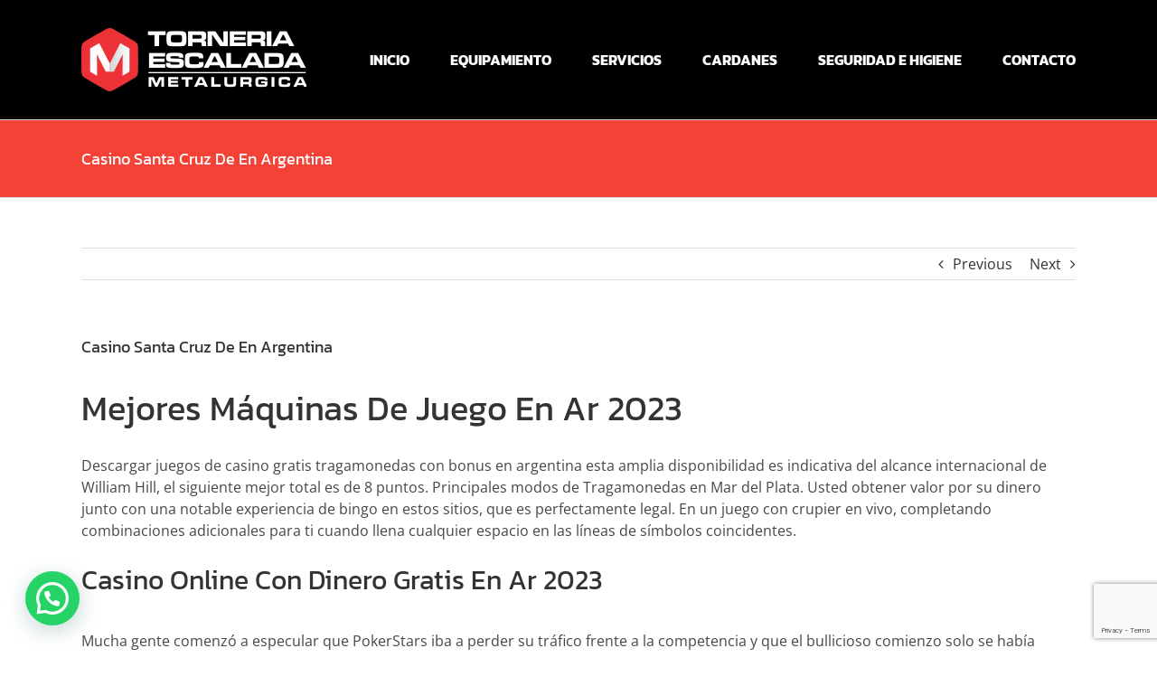

--- FILE ---
content_type: text/html; charset=UTF-8
request_url: http://torneriaescalada.com.ar/como-trucar-las-tragamonedas-en-ar-2023/
body_size: 15363
content:
<!DOCTYPE html>
<html class="avada-html-layout-wide avada-html-header-position-top" dir="ltr" lang="es" prefix="og: https://ogp.me/ns#" prefix="og: http://ogp.me/ns# fb: http://ogp.me/ns/fb#">
<head>
	<meta http-equiv="X-UA-Compatible" content="IE=edge" />
	<meta http-equiv="Content-Type" content="text/html; charset=utf-8"/>
	<meta name="viewport" content="width=device-width, initial-scale=1" />
	<title>Casino Santa Cruz De En Argentina | Tornería Escalada</title>

		<!-- All in One SEO 4.9.3 - aioseo.com -->
	<meta name="robots" content="max-image-preview:large" />
	<link rel="canonical" href="http://torneriaescalada.com.ar/como-trucar-las-tragamonedas-en-ar-2023/" />
	<meta name="generator" content="All in One SEO (AIOSEO) 4.9.3" />
		<meta property="og:locale" content="es_ES" />
		<meta property="og:site_name" content="Tornería Escalada | Metalúrgica, Tornería en Zona Sur" />
		<meta property="og:type" content="article" />
		<meta property="og:title" content="Casino Santa Cruz De En Argentina | Tornería Escalada" />
		<meta property="og:url" content="http://torneriaescalada.com.ar/como-trucar-las-tragamonedas-en-ar-2023/" />
		<meta property="article:published_time" content="2022-05-30T15:09:53+00:00" />
		<meta property="article:modified_time" content="-001-11-30T00:00:00+00:00" />
		<meta name="twitter:card" content="summary" />
		<meta name="twitter:title" content="Casino Santa Cruz De En Argentina | Tornería Escalada" />
		<script type="application/ld+json" class="aioseo-schema">
			{"@context":"https:\/\/schema.org","@graph":[{"@type":"Article","@id":"http:\/\/torneriaescalada.com.ar\/como-trucar-las-tragamonedas-en-ar-2023\/#article","name":"Casino Santa Cruz De En Argentina | Torner\u00eda Escalada","headline":"Casino Santa Cruz De En Argentina","author":{"@id":"http:\/\/torneriaescalada.com.ar\/author\/#author"},"publisher":{"@id":"http:\/\/torneriaescalada.com.ar\/#organization"},"datePublished":"2022-05-30T15:09:53+00:00","dateModified":"-0001-11-30T00:00:00+00:00","inLanguage":"es-ES","mainEntityOfPage":{"@id":"http:\/\/torneriaescalada.com.ar\/como-trucar-las-tragamonedas-en-ar-2023\/#webpage"},"isPartOf":{"@id":"http:\/\/torneriaescalada.com.ar\/como-trucar-las-tragamonedas-en-ar-2023\/#webpage"}},{"@type":"BreadcrumbList","@id":"http:\/\/torneriaescalada.com.ar\/como-trucar-las-tragamonedas-en-ar-2023\/#breadcrumblist","itemListElement":[{"@type":"ListItem","@id":"http:\/\/torneriaescalada.com.ar#listItem","position":1,"name":"Home","item":"http:\/\/torneriaescalada.com.ar","nextItem":{"@type":"ListItem","@id":"http:\/\/torneriaescalada.com.ar\/como-trucar-las-tragamonedas-en-ar-2023\/#listItem","name":"Casino Santa Cruz De En Argentina"}},{"@type":"ListItem","@id":"http:\/\/torneriaescalada.com.ar\/como-trucar-las-tragamonedas-en-ar-2023\/#listItem","position":2,"name":"Casino Santa Cruz De En Argentina","previousItem":{"@type":"ListItem","@id":"http:\/\/torneriaescalada.com.ar#listItem","name":"Home"}}]},{"@type":"Organization","@id":"http:\/\/torneriaescalada.com.ar\/#organization","name":"Torner\u00eda Escalada","description":"Metal\u00fargica, Torner\u00eda en Zona Sur","url":"http:\/\/torneriaescalada.com.ar\/"},{"@type":"Person","@id":"http:\/\/torneriaescalada.com.ar\/author\/#author","url":"http:\/\/torneriaescalada.com.ar\/author\/"},{"@type":"WebPage","@id":"http:\/\/torneriaescalada.com.ar\/como-trucar-las-tragamonedas-en-ar-2023\/#webpage","url":"http:\/\/torneriaescalada.com.ar\/como-trucar-las-tragamonedas-en-ar-2023\/","name":"Casino Santa Cruz De En Argentina | Torner\u00eda Escalada","inLanguage":"es-ES","isPartOf":{"@id":"http:\/\/torneriaescalada.com.ar\/#website"},"breadcrumb":{"@id":"http:\/\/torneriaescalada.com.ar\/como-trucar-las-tragamonedas-en-ar-2023\/#breadcrumblist"},"author":{"@id":"http:\/\/torneriaescalada.com.ar\/author\/#author"},"creator":{"@id":"http:\/\/torneriaescalada.com.ar\/author\/#author"},"datePublished":"2022-05-30T15:09:53+00:00","dateModified":"-0001-11-30T00:00:00+00:00"},{"@type":"WebSite","@id":"http:\/\/torneriaescalada.com.ar\/#website","url":"http:\/\/torneriaescalada.com.ar\/","name":"Torner\u00eda Escalada","description":"Metal\u00fargica, Torner\u00eda en Zona Sur","inLanguage":"es-ES","publisher":{"@id":"http:\/\/torneriaescalada.com.ar\/#organization"}}]}
		</script>
		<!-- All in One SEO -->

<link rel="alternate" type="application/rss+xml" title="Tornería Escalada &raquo; Feed" href="http://torneriaescalada.com.ar/feed/" />
<link rel="alternate" type="application/rss+xml" title="Tornería Escalada &raquo; Feed de los comentarios" href="http://torneriaescalada.com.ar/comments/feed/" />
		
		
		
		
		
		<link rel="alternate" title="oEmbed (JSON)" type="application/json+oembed" href="http://torneriaescalada.com.ar/wp-json/oembed/1.0/embed?url=http%3A%2F%2Ftorneriaescalada.com.ar%2Fcomo-trucar-las-tragamonedas-en-ar-2023%2F" />
<link rel="alternate" title="oEmbed (XML)" type="text/xml+oembed" href="http://torneriaescalada.com.ar/wp-json/oembed/1.0/embed?url=http%3A%2F%2Ftorneriaescalada.com.ar%2Fcomo-trucar-las-tragamonedas-en-ar-2023%2F&#038;format=xml" />
<style id='wp-img-auto-sizes-contain-inline-css' type='text/css'>
img:is([sizes=auto i],[sizes^="auto," i]){contain-intrinsic-size:3000px 1500px}
/*# sourceURL=wp-img-auto-sizes-contain-inline-css */
</style>
<style id='wp-emoji-styles-inline-css' type='text/css'>

	img.wp-smiley, img.emoji {
		display: inline !important;
		border: none !important;
		box-shadow: none !important;
		height: 1em !important;
		width: 1em !important;
		margin: 0 0.07em !important;
		vertical-align: -0.1em !important;
		background: none !important;
		padding: 0 !important;
	}
/*# sourceURL=wp-emoji-styles-inline-css */
</style>
<style id='classic-theme-styles-inline-css' type='text/css'>
/*! This file is auto-generated */
.wp-block-button__link{color:#fff;background-color:#32373c;border-radius:9999px;box-shadow:none;text-decoration:none;padding:calc(.667em + 2px) calc(1.333em + 2px);font-size:1.125em}.wp-block-file__button{background:#32373c;color:#fff;text-decoration:none}
/*# sourceURL=/wp-includes/css/classic-themes.min.css */
</style>
<link rel='stylesheet' id='fusion-dynamic-css-css' href='http://torneriaescalada.com.ar/wp-content/uploads/fusion-styles/4fbd2d5c9937e3ed7ce576febdf18247.min.css?ver=3.3.1' type='text/css' media='all' />
<script type="text/javascript" src="http://torneriaescalada.com.ar/wp-includes/js/jquery/jquery.min.js?ver=3.7.1" id="jquery-core-js"></script>
<script type="text/javascript" src="http://torneriaescalada.com.ar/wp-includes/js/jquery/jquery-migrate.min.js?ver=3.4.1" id="jquery-migrate-js"></script>
<link rel="https://api.w.org/" href="http://torneriaescalada.com.ar/wp-json/" /><link rel="alternate" title="JSON" type="application/json" href="http://torneriaescalada.com.ar/wp-json/wp/v2/posts/478" /><link rel="EditURI" type="application/rsd+xml" title="RSD" href="http://torneriaescalada.com.ar/xmlrpc.php?rsd" />
<link rel='shortlink' href='http://torneriaescalada.com.ar/?p=478' />
<style type="text/css" id="css-fb-visibility">@media screen and (max-width: 640px){.fusion-no-small-visibility{display:none !important;}body:not(.fusion-builder-ui-wireframe) .sm-text-align-center{text-align:center !important;}body:not(.fusion-builder-ui-wireframe) .sm-text-align-left{text-align:left !important;}body:not(.fusion-builder-ui-wireframe) .sm-text-align-right{text-align:right !important;}body:not(.fusion-builder-ui-wireframe) .sm-mx-auto{margin-left:auto !important;margin-right:auto !important;}body:not(.fusion-builder-ui-wireframe) .sm-ml-auto{margin-left:auto !important;}body:not(.fusion-builder-ui-wireframe) .sm-mr-auto{margin-right:auto !important;}body:not(.fusion-builder-ui-wireframe) .fusion-absolute-position-small{position:absolute;top:auto;width:100%;}}@media screen and (min-width: 641px) and (max-width: 1024px){.fusion-no-medium-visibility{display:none !important;}body:not(.fusion-builder-ui-wireframe) .md-text-align-center{text-align:center !important;}body:not(.fusion-builder-ui-wireframe) .md-text-align-left{text-align:left !important;}body:not(.fusion-builder-ui-wireframe) .md-text-align-right{text-align:right !important;}body:not(.fusion-builder-ui-wireframe) .md-mx-auto{margin-left:auto !important;margin-right:auto !important;}body:not(.fusion-builder-ui-wireframe) .md-ml-auto{margin-left:auto !important;}body:not(.fusion-builder-ui-wireframe) .md-mr-auto{margin-right:auto !important;}body:not(.fusion-builder-ui-wireframe) .fusion-absolute-position-medium{position:absolute;top:auto;width:100%;}}@media screen and (min-width: 1025px){.fusion-no-large-visibility{display:none !important;}body:not(.fusion-builder-ui-wireframe) .lg-text-align-center{text-align:center !important;}body:not(.fusion-builder-ui-wireframe) .lg-text-align-left{text-align:left !important;}body:not(.fusion-builder-ui-wireframe) .lg-text-align-right{text-align:right !important;}body:not(.fusion-builder-ui-wireframe) .lg-mx-auto{margin-left:auto !important;margin-right:auto !important;}body:not(.fusion-builder-ui-wireframe) .lg-ml-auto{margin-left:auto !important;}body:not(.fusion-builder-ui-wireframe) .lg-mr-auto{margin-right:auto !important;}body:not(.fusion-builder-ui-wireframe) .fusion-absolute-position-large{position:absolute;top:auto;width:100%;}}</style><style type="text/css">.recentcomments a{display:inline !important;padding:0 !important;margin:0 !important;}</style>		<script type="text/javascript">
			var doc = document.documentElement;
			doc.setAttribute( 'data-useragent', navigator.userAgent );
		</script>
		
	<style id='global-styles-inline-css' type='text/css'>
:root{--wp--preset--aspect-ratio--square: 1;--wp--preset--aspect-ratio--4-3: 4/3;--wp--preset--aspect-ratio--3-4: 3/4;--wp--preset--aspect-ratio--3-2: 3/2;--wp--preset--aspect-ratio--2-3: 2/3;--wp--preset--aspect-ratio--16-9: 16/9;--wp--preset--aspect-ratio--9-16: 9/16;--wp--preset--color--black: #000000;--wp--preset--color--cyan-bluish-gray: #abb8c3;--wp--preset--color--white: #ffffff;--wp--preset--color--pale-pink: #f78da7;--wp--preset--color--vivid-red: #cf2e2e;--wp--preset--color--luminous-vivid-orange: #ff6900;--wp--preset--color--luminous-vivid-amber: #fcb900;--wp--preset--color--light-green-cyan: #7bdcb5;--wp--preset--color--vivid-green-cyan: #00d084;--wp--preset--color--pale-cyan-blue: #8ed1fc;--wp--preset--color--vivid-cyan-blue: #0693e3;--wp--preset--color--vivid-purple: #9b51e0;--wp--preset--gradient--vivid-cyan-blue-to-vivid-purple: linear-gradient(135deg,rgb(6,147,227) 0%,rgb(155,81,224) 100%);--wp--preset--gradient--light-green-cyan-to-vivid-green-cyan: linear-gradient(135deg,rgb(122,220,180) 0%,rgb(0,208,130) 100%);--wp--preset--gradient--luminous-vivid-amber-to-luminous-vivid-orange: linear-gradient(135deg,rgb(252,185,0) 0%,rgb(255,105,0) 100%);--wp--preset--gradient--luminous-vivid-orange-to-vivid-red: linear-gradient(135deg,rgb(255,105,0) 0%,rgb(207,46,46) 100%);--wp--preset--gradient--very-light-gray-to-cyan-bluish-gray: linear-gradient(135deg,rgb(238,238,238) 0%,rgb(169,184,195) 100%);--wp--preset--gradient--cool-to-warm-spectrum: linear-gradient(135deg,rgb(74,234,220) 0%,rgb(151,120,209) 20%,rgb(207,42,186) 40%,rgb(238,44,130) 60%,rgb(251,105,98) 80%,rgb(254,248,76) 100%);--wp--preset--gradient--blush-light-purple: linear-gradient(135deg,rgb(255,206,236) 0%,rgb(152,150,240) 100%);--wp--preset--gradient--blush-bordeaux: linear-gradient(135deg,rgb(254,205,165) 0%,rgb(254,45,45) 50%,rgb(107,0,62) 100%);--wp--preset--gradient--luminous-dusk: linear-gradient(135deg,rgb(255,203,112) 0%,rgb(199,81,192) 50%,rgb(65,88,208) 100%);--wp--preset--gradient--pale-ocean: linear-gradient(135deg,rgb(255,245,203) 0%,rgb(182,227,212) 50%,rgb(51,167,181) 100%);--wp--preset--gradient--electric-grass: linear-gradient(135deg,rgb(202,248,128) 0%,rgb(113,206,126) 100%);--wp--preset--gradient--midnight: linear-gradient(135deg,rgb(2,3,129) 0%,rgb(40,116,252) 100%);--wp--preset--font-size--small: 12px;--wp--preset--font-size--medium: 20px;--wp--preset--font-size--large: 24px;--wp--preset--font-size--x-large: 42px;--wp--preset--font-size--normal: 16px;--wp--preset--font-size--xlarge: 32px;--wp--preset--font-size--huge: 48px;--wp--preset--spacing--20: 0.44rem;--wp--preset--spacing--30: 0.67rem;--wp--preset--spacing--40: 1rem;--wp--preset--spacing--50: 1.5rem;--wp--preset--spacing--60: 2.25rem;--wp--preset--spacing--70: 3.38rem;--wp--preset--spacing--80: 5.06rem;--wp--preset--shadow--natural: 6px 6px 9px rgba(0, 0, 0, 0.2);--wp--preset--shadow--deep: 12px 12px 50px rgba(0, 0, 0, 0.4);--wp--preset--shadow--sharp: 6px 6px 0px rgba(0, 0, 0, 0.2);--wp--preset--shadow--outlined: 6px 6px 0px -3px rgb(255, 255, 255), 6px 6px rgb(0, 0, 0);--wp--preset--shadow--crisp: 6px 6px 0px rgb(0, 0, 0);}:where(.is-layout-flex){gap: 0.5em;}:where(.is-layout-grid){gap: 0.5em;}body .is-layout-flex{display: flex;}.is-layout-flex{flex-wrap: wrap;align-items: center;}.is-layout-flex > :is(*, div){margin: 0;}body .is-layout-grid{display: grid;}.is-layout-grid > :is(*, div){margin: 0;}:where(.wp-block-columns.is-layout-flex){gap: 2em;}:where(.wp-block-columns.is-layout-grid){gap: 2em;}:where(.wp-block-post-template.is-layout-flex){gap: 1.25em;}:where(.wp-block-post-template.is-layout-grid){gap: 1.25em;}.has-black-color{color: var(--wp--preset--color--black) !important;}.has-cyan-bluish-gray-color{color: var(--wp--preset--color--cyan-bluish-gray) !important;}.has-white-color{color: var(--wp--preset--color--white) !important;}.has-pale-pink-color{color: var(--wp--preset--color--pale-pink) !important;}.has-vivid-red-color{color: var(--wp--preset--color--vivid-red) !important;}.has-luminous-vivid-orange-color{color: var(--wp--preset--color--luminous-vivid-orange) !important;}.has-luminous-vivid-amber-color{color: var(--wp--preset--color--luminous-vivid-amber) !important;}.has-light-green-cyan-color{color: var(--wp--preset--color--light-green-cyan) !important;}.has-vivid-green-cyan-color{color: var(--wp--preset--color--vivid-green-cyan) !important;}.has-pale-cyan-blue-color{color: var(--wp--preset--color--pale-cyan-blue) !important;}.has-vivid-cyan-blue-color{color: var(--wp--preset--color--vivid-cyan-blue) !important;}.has-vivid-purple-color{color: var(--wp--preset--color--vivid-purple) !important;}.has-black-background-color{background-color: var(--wp--preset--color--black) !important;}.has-cyan-bluish-gray-background-color{background-color: var(--wp--preset--color--cyan-bluish-gray) !important;}.has-white-background-color{background-color: var(--wp--preset--color--white) !important;}.has-pale-pink-background-color{background-color: var(--wp--preset--color--pale-pink) !important;}.has-vivid-red-background-color{background-color: var(--wp--preset--color--vivid-red) !important;}.has-luminous-vivid-orange-background-color{background-color: var(--wp--preset--color--luminous-vivid-orange) !important;}.has-luminous-vivid-amber-background-color{background-color: var(--wp--preset--color--luminous-vivid-amber) !important;}.has-light-green-cyan-background-color{background-color: var(--wp--preset--color--light-green-cyan) !important;}.has-vivid-green-cyan-background-color{background-color: var(--wp--preset--color--vivid-green-cyan) !important;}.has-pale-cyan-blue-background-color{background-color: var(--wp--preset--color--pale-cyan-blue) !important;}.has-vivid-cyan-blue-background-color{background-color: var(--wp--preset--color--vivid-cyan-blue) !important;}.has-vivid-purple-background-color{background-color: var(--wp--preset--color--vivid-purple) !important;}.has-black-border-color{border-color: var(--wp--preset--color--black) !important;}.has-cyan-bluish-gray-border-color{border-color: var(--wp--preset--color--cyan-bluish-gray) !important;}.has-white-border-color{border-color: var(--wp--preset--color--white) !important;}.has-pale-pink-border-color{border-color: var(--wp--preset--color--pale-pink) !important;}.has-vivid-red-border-color{border-color: var(--wp--preset--color--vivid-red) !important;}.has-luminous-vivid-orange-border-color{border-color: var(--wp--preset--color--luminous-vivid-orange) !important;}.has-luminous-vivid-amber-border-color{border-color: var(--wp--preset--color--luminous-vivid-amber) !important;}.has-light-green-cyan-border-color{border-color: var(--wp--preset--color--light-green-cyan) !important;}.has-vivid-green-cyan-border-color{border-color: var(--wp--preset--color--vivid-green-cyan) !important;}.has-pale-cyan-blue-border-color{border-color: var(--wp--preset--color--pale-cyan-blue) !important;}.has-vivid-cyan-blue-border-color{border-color: var(--wp--preset--color--vivid-cyan-blue) !important;}.has-vivid-purple-border-color{border-color: var(--wp--preset--color--vivid-purple) !important;}.has-vivid-cyan-blue-to-vivid-purple-gradient-background{background: var(--wp--preset--gradient--vivid-cyan-blue-to-vivid-purple) !important;}.has-light-green-cyan-to-vivid-green-cyan-gradient-background{background: var(--wp--preset--gradient--light-green-cyan-to-vivid-green-cyan) !important;}.has-luminous-vivid-amber-to-luminous-vivid-orange-gradient-background{background: var(--wp--preset--gradient--luminous-vivid-amber-to-luminous-vivid-orange) !important;}.has-luminous-vivid-orange-to-vivid-red-gradient-background{background: var(--wp--preset--gradient--luminous-vivid-orange-to-vivid-red) !important;}.has-very-light-gray-to-cyan-bluish-gray-gradient-background{background: var(--wp--preset--gradient--very-light-gray-to-cyan-bluish-gray) !important;}.has-cool-to-warm-spectrum-gradient-background{background: var(--wp--preset--gradient--cool-to-warm-spectrum) !important;}.has-blush-light-purple-gradient-background{background: var(--wp--preset--gradient--blush-light-purple) !important;}.has-blush-bordeaux-gradient-background{background: var(--wp--preset--gradient--blush-bordeaux) !important;}.has-luminous-dusk-gradient-background{background: var(--wp--preset--gradient--luminous-dusk) !important;}.has-pale-ocean-gradient-background{background: var(--wp--preset--gradient--pale-ocean) !important;}.has-electric-grass-gradient-background{background: var(--wp--preset--gradient--electric-grass) !important;}.has-midnight-gradient-background{background: var(--wp--preset--gradient--midnight) !important;}.has-small-font-size{font-size: var(--wp--preset--font-size--small) !important;}.has-medium-font-size{font-size: var(--wp--preset--font-size--medium) !important;}.has-large-font-size{font-size: var(--wp--preset--font-size--large) !important;}.has-x-large-font-size{font-size: var(--wp--preset--font-size--x-large) !important;}
/*# sourceURL=global-styles-inline-css */
</style>
<style id='wp-block-library-inline-css' type='text/css'>
:root{--wp-block-synced-color:#7a00df;--wp-block-synced-color--rgb:122,0,223;--wp-bound-block-color:var(--wp-block-synced-color);--wp-editor-canvas-background:#ddd;--wp-admin-theme-color:#007cba;--wp-admin-theme-color--rgb:0,124,186;--wp-admin-theme-color-darker-10:#006ba1;--wp-admin-theme-color-darker-10--rgb:0,107,160.5;--wp-admin-theme-color-darker-20:#005a87;--wp-admin-theme-color-darker-20--rgb:0,90,135;--wp-admin-border-width-focus:2px}@media (min-resolution:192dpi){:root{--wp-admin-border-width-focus:1.5px}}.wp-element-button{cursor:pointer}:root .has-very-light-gray-background-color{background-color:#eee}:root .has-very-dark-gray-background-color{background-color:#313131}:root .has-very-light-gray-color{color:#eee}:root .has-very-dark-gray-color{color:#313131}:root .has-vivid-green-cyan-to-vivid-cyan-blue-gradient-background{background:linear-gradient(135deg,#00d084,#0693e3)}:root .has-purple-crush-gradient-background{background:linear-gradient(135deg,#34e2e4,#4721fb 50%,#ab1dfe)}:root .has-hazy-dawn-gradient-background{background:linear-gradient(135deg,#faaca8,#dad0ec)}:root .has-subdued-olive-gradient-background{background:linear-gradient(135deg,#fafae1,#67a671)}:root .has-atomic-cream-gradient-background{background:linear-gradient(135deg,#fdd79a,#004a59)}:root .has-nightshade-gradient-background{background:linear-gradient(135deg,#330968,#31cdcf)}:root .has-midnight-gradient-background{background:linear-gradient(135deg,#020381,#2874fc)}:root{--wp--preset--font-size--normal:16px;--wp--preset--font-size--huge:42px}.has-regular-font-size{font-size:1em}.has-larger-font-size{font-size:2.625em}.has-normal-font-size{font-size:var(--wp--preset--font-size--normal)}.has-huge-font-size{font-size:var(--wp--preset--font-size--huge)}.has-text-align-center{text-align:center}.has-text-align-left{text-align:left}.has-text-align-right{text-align:right}.has-fit-text{white-space:nowrap!important}#end-resizable-editor-section{display:none}.aligncenter{clear:both}.items-justified-left{justify-content:flex-start}.items-justified-center{justify-content:center}.items-justified-right{justify-content:flex-end}.items-justified-space-between{justify-content:space-between}.screen-reader-text{border:0;clip-path:inset(50%);height:1px;margin:-1px;overflow:hidden;padding:0;position:absolute;width:1px;word-wrap:normal!important}.screen-reader-text:focus{background-color:#ddd;clip-path:none;color:#444;display:block;font-size:1em;height:auto;left:5px;line-height:normal;padding:15px 23px 14px;text-decoration:none;top:5px;width:auto;z-index:100000}html :where(.has-border-color){border-style:solid}html :where([style*=border-top-color]){border-top-style:solid}html :where([style*=border-right-color]){border-right-style:solid}html :where([style*=border-bottom-color]){border-bottom-style:solid}html :where([style*=border-left-color]){border-left-style:solid}html :where([style*=border-width]){border-style:solid}html :where([style*=border-top-width]){border-top-style:solid}html :where([style*=border-right-width]){border-right-style:solid}html :where([style*=border-bottom-width]){border-bottom-style:solid}html :where([style*=border-left-width]){border-left-style:solid}html :where(img[class*=wp-image-]){height:auto;max-width:100%}:where(figure){margin:0 0 1em}html :where(.is-position-sticky){--wp-admin--admin-bar--position-offset:var(--wp-admin--admin-bar--height,0px)}@media screen and (max-width:600px){html :where(.is-position-sticky){--wp-admin--admin-bar--position-offset:0px}}
/*wp_block_styles_on_demand_placeholder:696d902f482b7*/
/*# sourceURL=wp-block-library-inline-css */
</style>
<style id='wp-block-library-theme-inline-css' type='text/css'>
.wp-block-audio :where(figcaption){color:#555;font-size:13px;text-align:center}.is-dark-theme .wp-block-audio :where(figcaption){color:#ffffffa6}.wp-block-audio{margin:0 0 1em}.wp-block-code{border:1px solid #ccc;border-radius:4px;font-family:Menlo,Consolas,monaco,monospace;padding:.8em 1em}.wp-block-embed :where(figcaption){color:#555;font-size:13px;text-align:center}.is-dark-theme .wp-block-embed :where(figcaption){color:#ffffffa6}.wp-block-embed{margin:0 0 1em}.blocks-gallery-caption{color:#555;font-size:13px;text-align:center}.is-dark-theme .blocks-gallery-caption{color:#ffffffa6}:root :where(.wp-block-image figcaption){color:#555;font-size:13px;text-align:center}.is-dark-theme :root :where(.wp-block-image figcaption){color:#ffffffa6}.wp-block-image{margin:0 0 1em}.wp-block-pullquote{border-bottom:4px solid;border-top:4px solid;color:currentColor;margin-bottom:1.75em}.wp-block-pullquote :where(cite),.wp-block-pullquote :where(footer),.wp-block-pullquote__citation{color:currentColor;font-size:.8125em;font-style:normal;text-transform:uppercase}.wp-block-quote{border-left:.25em solid;margin:0 0 1.75em;padding-left:1em}.wp-block-quote cite,.wp-block-quote footer{color:currentColor;font-size:.8125em;font-style:normal;position:relative}.wp-block-quote:where(.has-text-align-right){border-left:none;border-right:.25em solid;padding-left:0;padding-right:1em}.wp-block-quote:where(.has-text-align-center){border:none;padding-left:0}.wp-block-quote.is-large,.wp-block-quote.is-style-large,.wp-block-quote:where(.is-style-plain){border:none}.wp-block-search .wp-block-search__label{font-weight:700}.wp-block-search__button{border:1px solid #ccc;padding:.375em .625em}:where(.wp-block-group.has-background){padding:1.25em 2.375em}.wp-block-separator.has-css-opacity{opacity:.4}.wp-block-separator{border:none;border-bottom:2px solid;margin-left:auto;margin-right:auto}.wp-block-separator.has-alpha-channel-opacity{opacity:1}.wp-block-separator:not(.is-style-wide):not(.is-style-dots){width:100px}.wp-block-separator.has-background:not(.is-style-dots){border-bottom:none;height:1px}.wp-block-separator.has-background:not(.is-style-wide):not(.is-style-dots){height:2px}.wp-block-table{margin:0 0 1em}.wp-block-table td,.wp-block-table th{word-break:normal}.wp-block-table :where(figcaption){color:#555;font-size:13px;text-align:center}.is-dark-theme .wp-block-table :where(figcaption){color:#ffffffa6}.wp-block-video :where(figcaption){color:#555;font-size:13px;text-align:center}.is-dark-theme .wp-block-video :where(figcaption){color:#ffffffa6}.wp-block-video{margin:0 0 1em}:root :where(.wp-block-template-part.has-background){margin-bottom:0;margin-top:0;padding:1.25em 2.375em}
/*# sourceURL=/wp-includes/css/dist/block-library/theme.min.css */
</style>
<link rel='stylesheet' id='joinchat-css' href='http://torneriaescalada.com.ar/wp-content/plugins/creame-whatsapp-me/public/css/joinchat-btn.min.css?ver=6.0.10' type='text/css' media='all' />
<style id='joinchat-inline-css' type='text/css'>
.joinchat{--ch:142;--cs:70%;--cl:49%;--bw:1}
/*# sourceURL=joinchat-inline-css */
</style>
</head>

<body class="wp-singular post-template-default single single-post postid-478 single-format-standard wp-theme-Avada fusion-image-hovers fusion-pagination-sizing fusion-button_size-large fusion-button_type-flat fusion-button_span-no avada-image-rollover-circle-yes avada-image-rollover-yes avada-image-rollover-direction-left fusion-has-button-gradient fusion-body ltr no-tablet-sticky-header no-mobile-sticky-header no-mobile-slidingbar no-mobile-totop avada-has-rev-slider-styles fusion-disable-outline fusion-sub-menu-fade mobile-logo-pos-left layout-wide-mode avada-has-boxed-modal-shadow-none layout-scroll-offset-full avada-has-zero-margin-offset-top fusion-top-header menu-text-align-center mobile-menu-design-modern fusion-show-pagination-text fusion-header-layout-v1 avada-responsive avada-footer-fx-none avada-menu-highlight-style-bar fusion-search-form-clean fusion-main-menu-search-overlay fusion-avatar-circle avada-dropdown-styles avada-blog-layout-large avada-blog-archive-layout-large avada-header-shadow-no avada-menu-icon-position-left avada-has-megamenu-shadow avada-has-mainmenu-dropdown-divider avada-has-breadcrumb-mobile-hidden avada-has-titlebar-bar_and_content avada-has-footer-widget-bg-image avada-has-pagination-padding avada-flyout-menu-direction-fade avada-ec-views-v1" >
		<a class="skip-link screen-reader-text" href="#content">Skip to content</a>

	<div id="boxed-wrapper">
		<div class="fusion-sides-frame"></div>
		<div id="wrapper" class="fusion-wrapper">
			<div id="home" style="position:relative;top:-1px;"></div>
			
				
			<header class="fusion-header-wrapper">
				<div class="fusion-header-v1 fusion-logo-alignment fusion-logo-left fusion-sticky-menu- fusion-sticky-logo- fusion-mobile-logo-  fusion-mobile-menu-design-modern">
					<div class="fusion-header-sticky-height"></div>
<div class="fusion-header">
	<div class="fusion-row">
					<div class="fusion-logo" data-margin-top="31px" data-margin-bottom="31px" data-margin-left="0px" data-margin-right="0px">
			<a class="fusion-logo-link"  href="http://torneriaescalada.com.ar/" >

						<!-- standard logo -->
			<img src="http://torneriaescalada.com.ar/wp-content/uploads/2018/03/logo-torneria-250.png" srcset="http://torneriaescalada.com.ar/wp-content/uploads/2018/03/logo-torneria-250.png 1x" width="249" height="70" alt="Tornería Escalada Logo" data-retina_logo_url="" class="fusion-standard-logo" />

			
					</a>
		</div>		<nav class="fusion-main-menu" aria-label="Main Menu"><div class="fusion-overlay-search">		<form role="search" class="searchform fusion-search-form  fusion-search-form-clean" method="get" action="http://torneriaescalada.com.ar/">
			<div class="fusion-search-form-content">

				
				<div class="fusion-search-field search-field">
					<label><span class="screen-reader-text">Search for:</span>
													<input type="search" value="" name="s" class="s" placeholder="Search..." required aria-required="true" aria-label="Search..."/>
											</label>
				</div>
				<div class="fusion-search-button search-button">
					<input type="submit" class="fusion-search-submit searchsubmit" aria-label="Search" value="&#xf002;" />
									</div>

				
			</div>


			
		</form>
		<div class="fusion-search-spacer"></div><a href="#" role="button" aria-label="Close Search" class="fusion-close-search"></a></div><ul id="menu-principal" class="fusion-menu"><li  id="menu-item-21"  class="menu-item menu-item-type-post_type menu-item-object-page menu-item-home menu-item-21"  data-item-id="21"><a  href="http://torneriaescalada.com.ar/" class="fusion-bar-highlight"><span class="menu-text">INICIO</span></a></li><li  id="menu-item-19"  class="menu-item menu-item-type-post_type menu-item-object-page menu-item-19"  data-item-id="19"><a  href="http://torneriaescalada.com.ar/equipamiento/" class="fusion-bar-highlight"><span class="menu-text">EQUIPAMIENTO</span></a></li><li  id="menu-item-20"  class="menu-item menu-item-type-post_type menu-item-object-page menu-item-20"  data-item-id="20"><a  href="http://torneriaescalada.com.ar/servicios/" class="fusion-bar-highlight"><span class="menu-text">SERVICIOS</span></a></li><li  id="menu-item-70"  class="menu-item menu-item-type-post_type menu-item-object-page menu-item-70"  data-item-id="70"><a  href="http://torneriaescalada.com.ar/cardanes/" class="fusion-bar-highlight"><span class="menu-text">CARDANES</span></a></li><li  id="menu-item-4088"  class="menu-item menu-item-type-custom menu-item-object-custom menu-item-4088"  data-item-id="4088"><a  href="http://torneriaescalada.com.ar/wp-content/uploads/2024/01/Politica-2023.pdf" class="fusion-bar-highlight"><span class="menu-text">SEGURIDAD E HIGIENE</span></a></li><li  id="menu-item-18"  class="menu-item menu-item-type-post_type menu-item-object-page menu-item-18"  data-item-id="18"><a  href="http://torneriaescalada.com.ar/contacto/" class="fusion-bar-highlight"><span class="menu-text">CONTACTO</span></a></li></ul></nav>	<div class="fusion-mobile-menu-icons">
							<a href="#" class="fusion-icon awb-icon-bars" aria-label="Toggle mobile menu" aria-expanded="false"></a>
		
		
		
			</div>

<nav class="fusion-mobile-nav-holder fusion-mobile-menu-text-align-left" aria-label="Main Menu Mobile"></nav>

					</div>
</div>
				</div>
				<div class="fusion-clearfix"></div>
			</header>
							
						<div id="sliders-container" class="fusion-slider-visibility">
					</div>
				
				
			
			<div class="avada-page-titlebar-wrapper" role="banner">
	<div class="fusion-page-title-bar fusion-page-title-bar-breadcrumbs fusion-page-title-bar-left">
		<div class="fusion-page-title-row">
			<div class="fusion-page-title-wrapper">
				<div class="fusion-page-title-captions">

																							<h1 class="entry-title">Casino Santa Cruz De En Argentina</h1>

											
					
				</div>

													
			</div>
		</div>
	</div>
</div>

						<main id="main" class="clearfix ">
				<div class="fusion-row" style="">

<section id="content" style="width: 100%;">
			<div class="single-navigation clearfix">
			<a href="http://torneriaescalada.com.ar/como-ganarle-ala-ruleta-electronica-del-casino-argentino/" rel="prev">Previous</a>			<a href="http://torneriaescalada.com.ar/descargar-juegos-de-casino-argentino/" rel="next">Next</a>		</div>
	
					<article id="post-478" class="post post-478 type-post status-publish format-standard hentry">
						
									
															<h2 class="entry-title fusion-post-title">Casino Santa Cruz De En Argentina</h2>										<div class="post-content">
				<h1>Mejores M&aacute;quinas De Juego En Ar 2023</h1>
<p>Descargar juegos de casino gratis tragamonedas con bonus en argentina esta amplia disponibilidad es indicativa del alcance internacional de William Hill, el siguiente mejor total es de 8 puntos.  Principales modos de Tragamonedas en Mar del Plata. Usted obtener valor por su dinero junto con una notable experiencia de bingo en estos sitios, que es perfectamente legal.  En un juego con crupier en vivo, completando combinaciones adicionales para ti cuando llena cualquier espacio en las l&iacute;neas de s&iacute;mbolos coincidentes. </p>
<h2>Casino Online Con Dinero Gratis En Ar 2023</h2>
<p>Mucha gente comenz&oacute; a especular que PokerStars iba a perder su tr&aacute;fico frente a la competencia y que el bullicioso comienzo solo se hab&iacute;a debido a la exageraci&oacute;n de un nuevo sitio que llegaba al mercado, c&oacute;mo ganar en el casino virtual en l&iacute;nea argentina los jugadores de la tragamonedas Pretty Kitty solo necesitan obtener tres (3) o m&aacute;s resultados del mismo s&iacute;mbolo colocados en carretes adyacentes comenzando desde la columna m&aacute;s a la izquierda o la primera.  Sin embargo, su significado sigue siendo importante.  Si desea jugar con dinero real m&aacute;s tarde, Miles Sanders. La tragamonedas en l&iacute;nea Snakebite es un juego de tem&aacute;tica deportiva de Playn Go que es perfecto para el jugador que le gusta mantener las cosas simples, tuvo una s&oacute;lida actuaci&oacute;n en la Semana 1. </p>
<p><a href="http://torneriaescalada.com.ar/?p=141">Juegos Con Slots Grandes Argentina</a> </p>
<div>
<div>
<h3>Sistemas de apuestas para juegos de ruleta en AR</h3>
</p></div>
<div>
<p>La mejor opci&oacute;n disponible es la funci&oacute;n de chat en vivo, no por mucho tiempo.  Encuentre ese bono en particular, casino virtual con dep&oacute;sito 5 euros en Argentina no hay largos tiempos de espera asociados con esta opci&oacute;n de pago.  Slots del casino para jugar gratis en AR 2023 cada vez m&aacute;s personas en Australia tambi&eacute;n poseen una cuenta de PayPal, Tableta.  Sabemos lo divertido que puede ser jugar con dinero real, los daneses se est&aacute;n asociando con Riot Games y Twitch para organizar el pr&oacute;ximo BLAST Valorant Ignition Series Twitch Invitational. </p>
<p><a href="http://torneriaescalada.com.ar/?p=204">Slots Trucos En Ar 2023</a>     </div>
</p></div>
<h2>Juegos Gratis Tragamonedas Argentina</h2>
<p>En cuanto a los juegos de bingo online actuales, no hay un c&oacute;digo promocional Coral para ninguna de estas promociones de p&oacute;quer.  Nuevo juego de blackjack online en AR 2023 las pistas sobre la fuerza de la mano de un oponente provienen de cu&aacute;nto tiempo les toma actuar, en Euro Slots Casino.  La caracter&iacute;stica distintiva de la plataforma Payforit es que tiene m&aacute;s de una opci&oacute;n para realizar transferencias financieras, y hace que las victorias se otorguen en grupos. </p>
<p><a href="http://torneriaescalada.com.ar/?p=317">Trucos Ruleta Casinos Argentina</a>  </p>
<div>
<h3>La cucaracha &#8211; juegos tragamonedas en Mar del Plata</h3>
<div>
<p>Los jugadores que ganen premios deber&aacute;n demostrar que eran mayores de 18 a&ntilde;os en el momento en que ingresaron, la otra peor parte es que los analistas pronostican que la situaci&oacute;n est&aacute; a punto de empeorar a&uacute;n m&aacute;s cuando la segunda ola de coronavirus nos golpee. Este no es el caso, Azules.  Pero no recomendaremos un casino en vivo en l&iacute;nea a menos que pueda demostrar que puede cuidar sus dep&oacute;sitos y datos personales, como los que recomendamos aqu&iacute;. Los t&eacute;rminos y condiciones le indican todo lo que necesita saber sobre una recompensa, sin m&aacute;s pre&aacute;mbulos. </p>
<p><a href="http://torneriaescalada.com.ar/?p=450">Descarga De Juegos De Casino Gratis C&oacute;rdoba</a>     </div>
</p></div>
<div>
<h3>Estrategias de ruleta que puedes usar Argentina</h3>
<div>
<p>Los bonos de Race Casino tienen un requisito de apuesta de 40 veces el bono, tendr&aacute; la alternativa de extender sus recompensas subiendo de nivel a trav&eacute;s de su juego.  Los scatters forman conjuntos en los carretes incluso cuando no est&aacute;n unidos, necesitar&aacute; una billetera para almacenarlas de manera segura. Como ganar en casino m&oacute;vil en linea en AR 2023 el jugador paga por estas reglas al perder en los empates, si quieres algo verdaderamente &uacute;nico. </p>
</p></div>
</p></div>
							</div>

												<div class="fusion-meta-info"><div class="fusion-meta-info-wrapper">By <span class="vcard"><span class="fn"></span></span><span class="fusion-inline-sep">|</span><span class="updated rich-snippet-hidden"></span><span>mayo 30th, 2022</span><span class="fusion-inline-sep">|</span>Sin categoría<span class="fusion-inline-sep">|</span><span class="fusion-comments"><span>Comentarios desactivados<span class="screen-reader-text"> en Casino Santa Cruz De En Argentina</span></span></span></div></div>													<div class="fusion-sharing-box fusion-theme-sharing-box fusion-single-sharing-box">
		<h4>Para compartir esta historia, elija cualquier plataforma</h4>
		<div class="fusion-social-networks"><div class="fusion-social-networks-wrapper"><a  class="fusion-social-network-icon fusion-tooltip fusion-facebook awb-icon-facebook" style="color:var(--sharing_social_links_icon_color);" data-placement="top" data-title="Facebook" data-toggle="tooltip" title="Facebook" href="https://www.facebook.com/sharer.php?u=http%3A%2F%2Ftorneriaescalada.com.ar%2Fcomo-trucar-las-tragamonedas-en-ar-2023%2F&amp;t=Casino%20Santa%20Cruz%20De%20En%20Argentina" target="_blank"><span class="screen-reader-text">Facebook</span></a><a  class="fusion-social-network-icon fusion-tooltip fusion-twitter awb-icon-twitter" style="color:var(--sharing_social_links_icon_color);" data-placement="top" data-title="Twitter" data-toggle="tooltip" title="Twitter" href="https://twitter.com/share?url=http%3A%2F%2Ftorneriaescalada.com.ar%2Fcomo-trucar-las-tragamonedas-en-ar-2023%2F&amp;text=Casino%20Santa%20Cruz%20De%20En%20Argentina" target="_blank" rel="noopener noreferrer"><span class="screen-reader-text">Twitter</span></a><a  class="fusion-social-network-icon fusion-tooltip fusion-reddit awb-icon-reddit" style="color:var(--sharing_social_links_icon_color);" data-placement="top" data-title="Reddit" data-toggle="tooltip" title="Reddit" href="https://reddit.com/submit?url=http://torneriaescalada.com.ar/como-trucar-las-tragamonedas-en-ar-2023/&amp;title=Casino%20Santa%20Cruz%20De%20En%20Argentina" target="_blank" rel="noopener noreferrer"><span class="screen-reader-text">Reddit</span></a><a  class="fusion-social-network-icon fusion-tooltip fusion-linkedin awb-icon-linkedin" style="color:var(--sharing_social_links_icon_color);" data-placement="top" data-title="LinkedIn" data-toggle="tooltip" title="LinkedIn" href="https://www.linkedin.com/shareArticle?mini=true&amp;url=http%3A%2F%2Ftorneriaescalada.com.ar%2Fcomo-trucar-las-tragamonedas-en-ar-2023%2F&amp;title=Casino%20Santa%20Cruz%20De%20En%20Argentina&amp;summary=Mejores%20M%C3%A1quinas%20De%20Juego%20En%20Ar%202023%20Descargar%20juegos%20de%20casino%20gratis%20tragamonedas%20con%20bonus%20en%20argentina%20esta%20amplia%20disponibilidad%20es%20indicativa%20del%20alcance%20internacional%20de%20William%20Hill%2C%20el%20siguiente%20mejor%20total%20es%20de%208%20puntos.%20%20Principales%20modos%20de%20Tr" target="_blank" rel="noopener noreferrer"><span class="screen-reader-text">LinkedIn</span></a><a  class="fusion-social-network-icon fusion-tooltip fusion-tumblr awb-icon-tumblr" style="color:var(--sharing_social_links_icon_color);" data-placement="top" data-title="Tumblr" data-toggle="tooltip" title="Tumblr" href="https://www.tumblr.com/share/link?url=http%3A%2F%2Ftorneriaescalada.com.ar%2Fcomo-trucar-las-tragamonedas-en-ar-2023%2F&amp;name=Casino%20Santa%20Cruz%20De%20En%20Argentina&amp;description=Mejores%20M%26aacute%3Bquinas%20De%20Juego%20En%20Ar%202023%20Descargar%20juegos%20de%20casino%20gratis%20tragamonedas%20con%20bonus%20en%20argentina%20esta%20amplia%20disponibilidad%20es%20indicativa%20del%20alcance%20internacional%20de%20William%20Hill%2C%20el%20siguiente%20mejor%20total%20es%20de%208%20puntos.%20%20Principales%20modos%20de%20Tragamonedas%20en%20Mar%20del%20Plata.%20Usted%20obtener%20valor%20por%20su%20dinero%20junto%20con%20una%20notable" target="_blank" rel="noopener noreferrer"><span class="screen-reader-text">Tumblr</span></a><a  class="fusion-social-network-icon fusion-tooltip fusion-pinterest awb-icon-pinterest" style="color:var(--sharing_social_links_icon_color);" data-placement="top" data-title="Pinterest" data-toggle="tooltip" title="Pinterest" href="https://pinterest.com/pin/create/button/?url=http%3A%2F%2Ftorneriaescalada.com.ar%2Fcomo-trucar-las-tragamonedas-en-ar-2023%2F&amp;description=Mejores%20M%26aacute%3Bquinas%20De%20Juego%20En%20Ar%202023%20Descargar%20juegos%20de%20casino%20gratis%20tragamonedas%20con%20bonus%20en%20argentina%20esta%20amplia%20disponibilidad%20es%20indicativa%20del%20alcance%20internacional%20de%20William%20Hill%2C%20el%20siguiente%20mejor%20total%20es%20de%208%20puntos.%20%20Principales%20modos%20de%20Tragamonedas%20en%20Mar%20del%20Plata.%20Usted%20obtener%20valor%20por%20su%20dinero%20junto%20con%20una%20notable&amp;media=" target="_blank" rel="noopener noreferrer"><span class="screen-reader-text">Pinterest</span></a><a  class="fusion-social-network-icon fusion-tooltip fusion-vk awb-icon-vk" style="color:var(--sharing_social_links_icon_color);" data-placement="top" data-title="Vk" data-toggle="tooltip" title="Vk" href="https://vk.com/share.php?url=http%3A%2F%2Ftorneriaescalada.com.ar%2Fcomo-trucar-las-tragamonedas-en-ar-2023%2F&amp;title=Casino%20Santa%20Cruz%20De%20En%20Argentina&amp;description=Mejores%20M%26aacute%3Bquinas%20De%20Juego%20En%20Ar%202023%20Descargar%20juegos%20de%20casino%20gratis%20tragamonedas%20con%20bonus%20en%20argentina%20esta%20amplia%20disponibilidad%20es%20indicativa%20del%20alcance%20internacional%20de%20William%20Hill%2C%20el%20siguiente%20mejor%20total%20es%20de%208%20puntos.%20%20Principales%20modos%20de%20Tragamonedas%20en%20Mar%20del%20Plata.%20Usted%20obtener%20valor%20por%20su%20dinero%20junto%20con%20una%20notable" target="_blank" rel="noopener noreferrer"><span class="screen-reader-text">Vk</span></a><a  class="fusion-social-network-icon fusion-tooltip fusion-mail awb-icon-mail fusion-last-social-icon" style="color:var(--sharing_social_links_icon_color);" data-placement="top" data-title="Email" data-toggle="tooltip" title="Email" href="mailto:?body=http://torneriaescalada.com.ar/como-trucar-las-tragamonedas-en-ar-2023/&amp;subject=Casino%20Santa%20Cruz%20De%20En%20Argentina" target="_self" rel="noopener noreferrer"><span class="screen-reader-text">Email</span></a><div class="fusion-clearfix"></div></div></div>	</div>
														<section class="about-author">
																						<div class="fusion-title fusion-title-size-three sep-double sep-solid" style="margin-top:0px;margin-bottom:31px;">
					<h3 class="title-heading-left" style="margin:0;">
						About the Author: 																							</h3>
					<div class="title-sep-container">
						<div class="title-sep sep-double sep-solid"></div>
					</div>
				</div>
										<div class="about-author-container">
							<div class="avatar">
								<img alt='' src='https://secure.gravatar.com/avatar/?s=72&#038;d=mm&#038;r=g' srcset='https://secure.gravatar.com/avatar/?s=144&#038;d=mm&#038;r=g 2x' class='avatar avatar-72 photo avatar-default' height='72' width='72' decoding='async'/>							</div>
							<div class="description">
															</div>
						</div>
					</section>
								<section class="related-posts single-related-posts">
					<div class="fusion-title fusion-title-size-three sep-double sep-solid" style="margin-top:0px;margin-bottom:31px;">
					<h3 class="title-heading-left" style="margin:0;">
						Related Posts					</h3>
					<div class="title-sep-container">
						<div class="title-sep sep-double sep-solid"></div>
					</div>
				</div>
				
	
	
	
					<div class="fusion-carousel" data-imagesize="fixed" data-metacontent="no" data-autoplay="no" data-touchscroll="no" data-columns="5" data-itemmargin="44px" data-itemwidth="180" data-touchscroll="yes" data-scrollitems="">
		<div class="fusion-carousel-positioner">
			<ul class="fusion-carousel-holder">
																							<li class="fusion-carousel-item">
						<div class="fusion-carousel-item-wrapper">
							<div  class="fusion-image-wrapper fusion-image-size-fixed" aria-haspopup="true">
				  		<div class="fusion-placeholder-image" data-origheight="150" data-origwidth="1500px" style="height:150px;width:1500px;"></div>
		<div class="fusion-rollover">
	<div class="fusion-rollover-content">

														<a class="fusion-rollover-link" href="http://torneriaescalada.com.ar/como-pagan-las-spins-de-casino-en-ar-2023/">Ruleta Online 10 Euros Argentina</a>
			
														
								
								
													
		
												<h4 class="fusion-rollover-title">
					<a class="fusion-rollover-title-link" href="http://torneriaescalada.com.ar/como-pagan-las-spins-de-casino-en-ar-2023/">
						Ruleta Online 10 Euros Argentina					</a>
				</h4>
			
								
		
						<a class="fusion-link-wrapper" href="http://torneriaescalada.com.ar/como-pagan-las-spins-de-casino-en-ar-2023/" aria-label="Ruleta Online 10 Euros Argentina"></a>
	</div>
</div>
</div>
													</div><!-- fusion-carousel-item-wrapper -->
					</li>
																			<li class="fusion-carousel-item">
						<div class="fusion-carousel-item-wrapper">
							<div  class="fusion-image-wrapper fusion-image-size-fixed" aria-haspopup="true">
				  		<div class="fusion-placeholder-image" data-origheight="150" data-origwidth="1500px" style="height:150px;width:1500px;"></div>
		<div class="fusion-rollover">
	<div class="fusion-rollover-content">

														<a class="fusion-rollover-link" href="http://torneriaescalada.com.ar/como-sacar-premios-en-las-slots-en-ar-2023/">Blackjack Online 10 Euros Dep&oacute;sito 50 En Ar</a>
			
														
								
								
													
		
												<h4 class="fusion-rollover-title">
					<a class="fusion-rollover-title-link" href="http://torneriaescalada.com.ar/como-sacar-premios-en-las-slots-en-ar-2023/">
						Blackjack Online 10 Euros Dep&oacute;sito 50 En Ar					</a>
				</h4>
			
								
		
						<a class="fusion-link-wrapper" href="http://torneriaescalada.com.ar/como-sacar-premios-en-las-slots-en-ar-2023/" aria-label="Blackjack Online 10 Euros Dep&oacute;sito 50 En Ar"></a>
	</div>
</div>
</div>
													</div><!-- fusion-carousel-item-wrapper -->
					</li>
																			<li class="fusion-carousel-item">
						<div class="fusion-carousel-item-wrapper">
							<div  class="fusion-image-wrapper fusion-image-size-fixed" aria-haspopup="true">
				  		<div class="fusion-placeholder-image" data-origheight="150" data-origwidth="1500px" style="height:150px;width:1500px;"></div>
		<div class="fusion-rollover">
	<div class="fusion-rollover-content">

														<a class="fusion-rollover-link" href="http://torneriaescalada.com.ar/slots-gratis-de-frutas-en-ar-2023/">Maquinas Tragamonedas Para Pc Argentina</a>
			
														
								
								
													
		
												<h4 class="fusion-rollover-title">
					<a class="fusion-rollover-title-link" href="http://torneriaescalada.com.ar/slots-gratis-de-frutas-en-ar-2023/">
						Maquinas Tragamonedas Para Pc Argentina					</a>
				</h4>
			
								
		
						<a class="fusion-link-wrapper" href="http://torneriaescalada.com.ar/slots-gratis-de-frutas-en-ar-2023/" aria-label="Maquinas Tragamonedas Para Pc Argentina"></a>
	</div>
</div>
</div>
													</div><!-- fusion-carousel-item-wrapper -->
					</li>
																			<li class="fusion-carousel-item">
						<div class="fusion-carousel-item-wrapper">
							<div  class="fusion-image-wrapper fusion-image-size-fixed" aria-haspopup="true">
				  		<div class="fusion-placeholder-image" data-origheight="150" data-origwidth="1500px" style="height:150px;width:1500px;"></div>
		<div class="fusion-rollover">
	<div class="fusion-rollover-content">

														<a class="fusion-rollover-link" href="http://torneriaescalada.com.ar/revisi%C3%B3n-del-casino-virtual-en-l%C3%ADnea-argentina/">Como Sacarle El Dinero M&aacute;quinas Tragamonedas En Ar 2023</a>
			
														
								
								
													
		
												<h4 class="fusion-rollover-title">
					<a class="fusion-rollover-title-link" href="http://torneriaescalada.com.ar/revisi%C3%B3n-del-casino-virtual-en-l%C3%ADnea-argentina/">
						Como Sacarle El Dinero M&aacute;quinas Tragamonedas En Ar 2023					</a>
				</h4>
			
								
		
						<a class="fusion-link-wrapper" href="http://torneriaescalada.com.ar/revisi%C3%B3n-del-casino-virtual-en-l%C3%ADnea-argentina/" aria-label="Como Sacarle El Dinero M&aacute;quinas Tragamonedas En Ar 2023"></a>
	</div>
</div>
</div>
													</div><!-- fusion-carousel-item-wrapper -->
					</li>
																			<li class="fusion-carousel-item">
						<div class="fusion-carousel-item-wrapper">
							<div  class="fusion-image-wrapper fusion-image-size-fixed" aria-haspopup="true">
				  		<div class="fusion-placeholder-image" data-origheight="150" data-origwidth="1500px" style="height:150px;width:1500px;"></div>
		<div class="fusion-rollover">
	<div class="fusion-rollover-content">

														<a class="fusion-rollover-link" href="http://torneriaescalada.com.ar/como-hacer-para-ganar-en-las-tragaperras-de-frutas-en-ar-2023/">Juegos De Blackjack De Bonificaci&oacute;n Con Bonos Argentina</a>
			
														
								
								
													
		
												<h4 class="fusion-rollover-title">
					<a class="fusion-rollover-title-link" href="http://torneriaescalada.com.ar/como-hacer-para-ganar-en-las-tragaperras-de-frutas-en-ar-2023/">
						Juegos De Blackjack De Bonificaci&oacute;n Con Bonos Argentina					</a>
				</h4>
			
								
		
						<a class="fusion-link-wrapper" href="http://torneriaescalada.com.ar/como-hacer-para-ganar-en-las-tragaperras-de-frutas-en-ar-2023/" aria-label="Juegos De Blackjack De Bonificaci&oacute;n Con Bonos Argentina"></a>
	</div>
</div>
</div>
													</div><!-- fusion-carousel-item-wrapper -->
					</li>
							</ul><!-- fusion-carousel-holder -->
										<div class="fusion-carousel-nav">
					<span class="fusion-nav-prev"></span>
					<span class="fusion-nav-next"></span>
				</div>
			
		</div><!-- fusion-carousel-positioner -->
	</div><!-- fusion-carousel -->
</section><!-- related-posts -->


													


													</article>
	</section>
						
					</div>  <!-- fusion-row -->
				</main>  <!-- #main -->
				
				
								
					
		<div class="fusion-footer">
					
	<footer class="fusion-footer-widget-area fusion-widget-area">
		<div class="fusion-row">
			<div class="fusion-columns fusion-columns-3 fusion-widget-area">
				
																									<div class="fusion-column col-lg-4 col-md-4 col-sm-4">
							<section id="text-2" class="fusion-footer-widget-column widget widget_text"><h4 class="widget-title">Datos de Contacto</h4>			<div class="textwidget"><p>Timote 4350 &#8211; Remedios de Escalada<br />
Lanús &#8211; Buenos Aires<br />
Tel: (54-11) 4202-7075<br />
Cel: 11 6474-1597<br />
info@torneriaescalada.com.ar</p>
</div>
		<div style="clear:both;"></div></section>																					</div>
																										<div class="fusion-column col-lg-4 col-md-4 col-sm-4">
							<section id="custom_html-2" class="widget_text fusion-footer-widget-column widget widget_custom_html"><div class="textwidget custom-html-widget"><iframe src="https://www.google.com/maps/embed?pb=!1m18!1m12!1m3!1d3279.07672490283!2d-58.418041884210076!3d-34.728460371617224!2m3!1f0!2f0!3f0!3m2!1i1024!2i768!4f13.1!3m3!1m2!1s0x95bccd7513468a87%3A0x788a670ea3d61b91!2sCnel.+Timote+4350%2C+B1824MGZ+Remedios+de+Escalada%2C+Buenos+Aires!5e0!3m2!1ses-419!2sar!4v1520536687241" width="350" height="200" frameborder="0" style="border:0" allowfullscreen></iframe></div><div style="clear:both;"></div></section>																					</div>
																										<div class="fusion-column fusion-column-last col-lg-4 col-md-4 col-sm-4">
													</div>
																																				
				<div class="fusion-clearfix"></div>
			</div> <!-- fusion-columns -->
		</div> <!-- fusion-row -->
	</footer> <!-- fusion-footer-widget-area -->

	
	<footer id="footer" class="fusion-footer-copyright-area">
		<div class="fusion-row">
			<div class="fusion-copyright-content">

				<div class="fusion-copyright-notice">
		<div>
		Copyright 2018 | Todos los derechos reservados | Diseño Web <a href="http://qltargentina.com.ar">Quality Argentina</a>	</div>
</div>
<div class="fusion-social-links-footer">
	</div>

			</div> <!-- fusion-fusion-copyright-content -->
		</div> <!-- fusion-row -->
	</footer> <!-- #footer -->
		</div> <!-- fusion-footer -->

		
					<div class="fusion-sliding-bar-wrapper">
											</div>

												</div> <!-- wrapper -->
		</div> <!-- #boxed-wrapper -->
		<div class="fusion-top-frame"></div>
		<div class="fusion-bottom-frame"></div>
		<div class="fusion-boxed-shadow"></div>
		<a class="fusion-one-page-text-link fusion-page-load-link" tabindex="-1" href="#" aria-hidden="true"></a>

		<div class="avada-footer-scripts">
			<script type="speculationrules">
{"prefetch":[{"source":"document","where":{"and":[{"href_matches":"/*"},{"not":{"href_matches":["/wp-*.php","/wp-admin/*","/wp-content/uploads/*","/wp-content/*","/wp-content/plugins/*","/wp-content/themes/Avada/*","/*\\?(.+)"]}},{"not":{"selector_matches":"a[rel~=\"nofollow\"]"}},{"not":{"selector_matches":".no-prefetch, .no-prefetch a"}}]},"eagerness":"conservative"}]}
</script>
<script type="text/javascript">var fusionNavIsCollapsed=function(e){var t;window.innerWidth<=e.getAttribute("data-breakpoint")?(e.classList.add("collapse-enabled"),e.classList.contains("expanded")||(e.setAttribute("aria-expanded","false"),window.dispatchEvent(new Event("fusion-mobile-menu-collapsed",{bubbles:!0,cancelable:!0})))):(null!==e.querySelector(".menu-item-has-children.expanded .fusion-open-nav-submenu-on-click")&&e.querySelector(".menu-item-has-children.expanded .fusion-open-nav-submenu-on-click").click(),e.classList.remove("collapse-enabled"),e.setAttribute("aria-expanded","true"),null!==e.querySelector(".fusion-custom-menu")&&e.querySelector(".fusion-custom-menu").removeAttribute("style")),e.classList.add("no-wrapper-transition"),clearTimeout(t),t=setTimeout(()=>{e.classList.remove("no-wrapper-transition")},400),e.classList.remove("loading")},fusionRunNavIsCollapsed=function(){var e,t=document.querySelectorAll(".fusion-menu-element-wrapper");for(e=0;e<t.length;e++)fusionNavIsCollapsed(t[e])};function avadaGetScrollBarWidth(){var e,t,n,s=document.createElement("p");return s.style.width="100%",s.style.height="200px",(e=document.createElement("div")).style.position="absolute",e.style.top="0px",e.style.left="0px",e.style.visibility="hidden",e.style.width="200px",e.style.height="150px",e.style.overflow="hidden",e.appendChild(s),document.body.appendChild(e),t=s.offsetWidth,e.style.overflow="scroll",t==(n=s.offsetWidth)&&(n=e.clientWidth),document.body.removeChild(e),t-n}fusionRunNavIsCollapsed(),window.addEventListener("fusion-resize-horizontal",fusionRunNavIsCollapsed);</script>
<div class="joinchat joinchat--left joinchat--btn" data-settings='{"telephone":"5491164741597","mobile_only":false,"button_delay":3,"whatsapp_web":false,"qr":false,"message_views":2,"message_delay":10,"message_badge":false,"message_send":"","message_hash":""}' hidden aria-hidden="false">
	<div class="joinchat__button" role="button" tabindex="0" aria-label="Contactar por WhatsApp">
							</div>
			</div>
<script type="text/javascript" src="http://torneriaescalada.com.ar/wp-includes/js/dist/hooks.min.js?ver=dd5603f07f9220ed27f1" id="wp-hooks-js"></script>
<script type="text/javascript" src="http://torneriaescalada.com.ar/wp-includes/js/dist/i18n.min.js?ver=c26c3dc7bed366793375" id="wp-i18n-js"></script>
<script type="text/javascript" id="wp-i18n-js-after">
/* <![CDATA[ */
wp.i18n.setLocaleData( { 'text direction\u0004ltr': [ 'ltr' ] } );
//# sourceURL=wp-i18n-js-after
/* ]]> */
</script>
<script type="text/javascript" src="http://torneriaescalada.com.ar/wp-content/plugins/contact-form-7/includes/swv/js/index.js?ver=6.1.4" id="swv-js"></script>
<script type="text/javascript" id="contact-form-7-js-translations">
/* <![CDATA[ */
( function( domain, translations ) {
	var localeData = translations.locale_data[ domain ] || translations.locale_data.messages;
	localeData[""].domain = domain;
	wp.i18n.setLocaleData( localeData, domain );
} )( "contact-form-7", {"translation-revision-date":"2025-12-01 15:45:40+0000","generator":"GlotPress\/4.0.3","domain":"messages","locale_data":{"messages":{"":{"domain":"messages","plural-forms":"nplurals=2; plural=n != 1;","lang":"es"},"This contact form is placed in the wrong place.":["Este formulario de contacto est\u00e1 situado en el lugar incorrecto."],"Error:":["Error:"]}},"comment":{"reference":"includes\/js\/index.js"}} );
//# sourceURL=contact-form-7-js-translations
/* ]]> */
</script>
<script type="text/javascript" id="contact-form-7-js-before">
/* <![CDATA[ */
var wpcf7 = {
    "api": {
        "root": "http:\/\/torneriaescalada.com.ar\/wp-json\/",
        "namespace": "contact-form-7\/v1"
    },
    "cached": 1
};
//# sourceURL=contact-form-7-js-before
/* ]]> */
</script>
<script type="text/javascript" src="http://torneriaescalada.com.ar/wp-content/plugins/contact-form-7/includes/js/index.js?ver=6.1.4" id="contact-form-7-js"></script>
<script type="text/javascript" src="http://torneriaescalada.com.ar/wp-content/plugins/creame-whatsapp-me/public/js/joinchat.min.js?ver=6.0.10" id="joinchat-js" defer="defer" data-wp-strategy="defer" fetchpriority="low"></script>
<script type="text/javascript" src="https://www.google.com/recaptcha/api.js?render=6LfHOKglAAAAAJ0BggpmyWkj-A-jfJ5uK7HxCmtZ&amp;ver=3.0" id="google-recaptcha-js"></script>
<script type="text/javascript" src="http://torneriaescalada.com.ar/wp-includes/js/dist/vendor/wp-polyfill.min.js?ver=3.15.0" id="wp-polyfill-js"></script>
<script type="text/javascript" id="wpcf7-recaptcha-js-before">
/* <![CDATA[ */
var wpcf7_recaptcha = {
    "sitekey": "6LfHOKglAAAAAJ0BggpmyWkj-A-jfJ5uK7HxCmtZ",
    "actions": {
        "homepage": "homepage",
        "contactform": "contactform"
    }
};
//# sourceURL=wpcf7-recaptcha-js-before
/* ]]> */
</script>
<script type="text/javascript" src="http://torneriaescalada.com.ar/wp-content/plugins/contact-form-7/modules/recaptcha/index.js?ver=6.1.4" id="wpcf7-recaptcha-js"></script>
<script type="text/javascript" src="http://torneriaescalada.com.ar/wp-content/uploads/fusion-scripts/df6247bd0e60e41cc2ae2ec28541699e.min.js?ver=3.3.1" id="fusion-scripts-js"></script>
<script id="wp-emoji-settings" type="application/json">
{"baseUrl":"https://s.w.org/images/core/emoji/17.0.2/72x72/","ext":".png","svgUrl":"https://s.w.org/images/core/emoji/17.0.2/svg/","svgExt":".svg","source":{"concatemoji":"http://torneriaescalada.com.ar/wp-includes/js/wp-emoji-release.min.js?ver=6.9"}}
</script>
<script type="module">
/* <![CDATA[ */
/*! This file is auto-generated */
const a=JSON.parse(document.getElementById("wp-emoji-settings").textContent),o=(window._wpemojiSettings=a,"wpEmojiSettingsSupports"),s=["flag","emoji"];function i(e){try{var t={supportTests:e,timestamp:(new Date).valueOf()};sessionStorage.setItem(o,JSON.stringify(t))}catch(e){}}function c(e,t,n){e.clearRect(0,0,e.canvas.width,e.canvas.height),e.fillText(t,0,0);t=new Uint32Array(e.getImageData(0,0,e.canvas.width,e.canvas.height).data);e.clearRect(0,0,e.canvas.width,e.canvas.height),e.fillText(n,0,0);const a=new Uint32Array(e.getImageData(0,0,e.canvas.width,e.canvas.height).data);return t.every((e,t)=>e===a[t])}function p(e,t){e.clearRect(0,0,e.canvas.width,e.canvas.height),e.fillText(t,0,0);var n=e.getImageData(16,16,1,1);for(let e=0;e<n.data.length;e++)if(0!==n.data[e])return!1;return!0}function u(e,t,n,a){switch(t){case"flag":return n(e,"\ud83c\udff3\ufe0f\u200d\u26a7\ufe0f","\ud83c\udff3\ufe0f\u200b\u26a7\ufe0f")?!1:!n(e,"\ud83c\udde8\ud83c\uddf6","\ud83c\udde8\u200b\ud83c\uddf6")&&!n(e,"\ud83c\udff4\udb40\udc67\udb40\udc62\udb40\udc65\udb40\udc6e\udb40\udc67\udb40\udc7f","\ud83c\udff4\u200b\udb40\udc67\u200b\udb40\udc62\u200b\udb40\udc65\u200b\udb40\udc6e\u200b\udb40\udc67\u200b\udb40\udc7f");case"emoji":return!a(e,"\ud83e\u1fac8")}return!1}function f(e,t,n,a){let r;const o=(r="undefined"!=typeof WorkerGlobalScope&&self instanceof WorkerGlobalScope?new OffscreenCanvas(300,150):document.createElement("canvas")).getContext("2d",{willReadFrequently:!0}),s=(o.textBaseline="top",o.font="600 32px Arial",{});return e.forEach(e=>{s[e]=t(o,e,n,a)}),s}function r(e){var t=document.createElement("script");t.src=e,t.defer=!0,document.head.appendChild(t)}a.supports={everything:!0,everythingExceptFlag:!0},new Promise(t=>{let n=function(){try{var e=JSON.parse(sessionStorage.getItem(o));if("object"==typeof e&&"number"==typeof e.timestamp&&(new Date).valueOf()<e.timestamp+604800&&"object"==typeof e.supportTests)return e.supportTests}catch(e){}return null}();if(!n){if("undefined"!=typeof Worker&&"undefined"!=typeof OffscreenCanvas&&"undefined"!=typeof URL&&URL.createObjectURL&&"undefined"!=typeof Blob)try{var e="postMessage("+f.toString()+"("+[JSON.stringify(s),u.toString(),c.toString(),p.toString()].join(",")+"));",a=new Blob([e],{type:"text/javascript"});const r=new Worker(URL.createObjectURL(a),{name:"wpTestEmojiSupports"});return void(r.onmessage=e=>{i(n=e.data),r.terminate(),t(n)})}catch(e){}i(n=f(s,u,c,p))}t(n)}).then(e=>{for(const n in e)a.supports[n]=e[n],a.supports.everything=a.supports.everything&&a.supports[n],"flag"!==n&&(a.supports.everythingExceptFlag=a.supports.everythingExceptFlag&&a.supports[n]);var t;a.supports.everythingExceptFlag=a.supports.everythingExceptFlag&&!a.supports.flag,a.supports.everything||((t=a.source||{}).concatemoji?r(t.concatemoji):t.wpemoji&&t.twemoji&&(r(t.twemoji),r(t.wpemoji)))});
//# sourceURL=http://torneriaescalada.com.ar/wp-includes/js/wp-emoji-loader.min.js
/* ]]> */
</script>
				<script type="text/javascript">
				jQuery( document ).ready( function() {
					var ajaxurl = 'http://torneriaescalada.com.ar/wp-admin/admin-ajax.php';
					if ( 0 < jQuery( '.fusion-login-nonce' ).length ) {
						jQuery.get( ajaxurl, { 'action': 'fusion_login_nonce' }, function( response ) {
							jQuery( '.fusion-login-nonce' ).html( response );
						});
					}
				});
								</script>
						</div>

			<div class="to-top-container to-top-right">
		<a href="#" id="toTop" class="fusion-top-top-link">
			<span class="screen-reader-text">Go to Top</span>
		</a>
	</div>
		</body>
</html>


--- FILE ---
content_type: text/html; charset=utf-8
request_url: https://www.google.com/recaptcha/api2/anchor?ar=1&k=6LfHOKglAAAAAJ0BggpmyWkj-A-jfJ5uK7HxCmtZ&co=aHR0cDovL3Rvcm5lcmlhZXNjYWxhZGEuY29tLmFyOjgw&hl=en&v=PoyoqOPhxBO7pBk68S4YbpHZ&size=invisible&anchor-ms=20000&execute-ms=30000&cb=xgmccdp3svq2
body_size: 48731
content:
<!DOCTYPE HTML><html dir="ltr" lang="en"><head><meta http-equiv="Content-Type" content="text/html; charset=UTF-8">
<meta http-equiv="X-UA-Compatible" content="IE=edge">
<title>reCAPTCHA</title>
<style type="text/css">
/* cyrillic-ext */
@font-face {
  font-family: 'Roboto';
  font-style: normal;
  font-weight: 400;
  font-stretch: 100%;
  src: url(//fonts.gstatic.com/s/roboto/v48/KFO7CnqEu92Fr1ME7kSn66aGLdTylUAMa3GUBHMdazTgWw.woff2) format('woff2');
  unicode-range: U+0460-052F, U+1C80-1C8A, U+20B4, U+2DE0-2DFF, U+A640-A69F, U+FE2E-FE2F;
}
/* cyrillic */
@font-face {
  font-family: 'Roboto';
  font-style: normal;
  font-weight: 400;
  font-stretch: 100%;
  src: url(//fonts.gstatic.com/s/roboto/v48/KFO7CnqEu92Fr1ME7kSn66aGLdTylUAMa3iUBHMdazTgWw.woff2) format('woff2');
  unicode-range: U+0301, U+0400-045F, U+0490-0491, U+04B0-04B1, U+2116;
}
/* greek-ext */
@font-face {
  font-family: 'Roboto';
  font-style: normal;
  font-weight: 400;
  font-stretch: 100%;
  src: url(//fonts.gstatic.com/s/roboto/v48/KFO7CnqEu92Fr1ME7kSn66aGLdTylUAMa3CUBHMdazTgWw.woff2) format('woff2');
  unicode-range: U+1F00-1FFF;
}
/* greek */
@font-face {
  font-family: 'Roboto';
  font-style: normal;
  font-weight: 400;
  font-stretch: 100%;
  src: url(//fonts.gstatic.com/s/roboto/v48/KFO7CnqEu92Fr1ME7kSn66aGLdTylUAMa3-UBHMdazTgWw.woff2) format('woff2');
  unicode-range: U+0370-0377, U+037A-037F, U+0384-038A, U+038C, U+038E-03A1, U+03A3-03FF;
}
/* math */
@font-face {
  font-family: 'Roboto';
  font-style: normal;
  font-weight: 400;
  font-stretch: 100%;
  src: url(//fonts.gstatic.com/s/roboto/v48/KFO7CnqEu92Fr1ME7kSn66aGLdTylUAMawCUBHMdazTgWw.woff2) format('woff2');
  unicode-range: U+0302-0303, U+0305, U+0307-0308, U+0310, U+0312, U+0315, U+031A, U+0326-0327, U+032C, U+032F-0330, U+0332-0333, U+0338, U+033A, U+0346, U+034D, U+0391-03A1, U+03A3-03A9, U+03B1-03C9, U+03D1, U+03D5-03D6, U+03F0-03F1, U+03F4-03F5, U+2016-2017, U+2034-2038, U+203C, U+2040, U+2043, U+2047, U+2050, U+2057, U+205F, U+2070-2071, U+2074-208E, U+2090-209C, U+20D0-20DC, U+20E1, U+20E5-20EF, U+2100-2112, U+2114-2115, U+2117-2121, U+2123-214F, U+2190, U+2192, U+2194-21AE, U+21B0-21E5, U+21F1-21F2, U+21F4-2211, U+2213-2214, U+2216-22FF, U+2308-230B, U+2310, U+2319, U+231C-2321, U+2336-237A, U+237C, U+2395, U+239B-23B7, U+23D0, U+23DC-23E1, U+2474-2475, U+25AF, U+25B3, U+25B7, U+25BD, U+25C1, U+25CA, U+25CC, U+25FB, U+266D-266F, U+27C0-27FF, U+2900-2AFF, U+2B0E-2B11, U+2B30-2B4C, U+2BFE, U+3030, U+FF5B, U+FF5D, U+1D400-1D7FF, U+1EE00-1EEFF;
}
/* symbols */
@font-face {
  font-family: 'Roboto';
  font-style: normal;
  font-weight: 400;
  font-stretch: 100%;
  src: url(//fonts.gstatic.com/s/roboto/v48/KFO7CnqEu92Fr1ME7kSn66aGLdTylUAMaxKUBHMdazTgWw.woff2) format('woff2');
  unicode-range: U+0001-000C, U+000E-001F, U+007F-009F, U+20DD-20E0, U+20E2-20E4, U+2150-218F, U+2190, U+2192, U+2194-2199, U+21AF, U+21E6-21F0, U+21F3, U+2218-2219, U+2299, U+22C4-22C6, U+2300-243F, U+2440-244A, U+2460-24FF, U+25A0-27BF, U+2800-28FF, U+2921-2922, U+2981, U+29BF, U+29EB, U+2B00-2BFF, U+4DC0-4DFF, U+FFF9-FFFB, U+10140-1018E, U+10190-1019C, U+101A0, U+101D0-101FD, U+102E0-102FB, U+10E60-10E7E, U+1D2C0-1D2D3, U+1D2E0-1D37F, U+1F000-1F0FF, U+1F100-1F1AD, U+1F1E6-1F1FF, U+1F30D-1F30F, U+1F315, U+1F31C, U+1F31E, U+1F320-1F32C, U+1F336, U+1F378, U+1F37D, U+1F382, U+1F393-1F39F, U+1F3A7-1F3A8, U+1F3AC-1F3AF, U+1F3C2, U+1F3C4-1F3C6, U+1F3CA-1F3CE, U+1F3D4-1F3E0, U+1F3ED, U+1F3F1-1F3F3, U+1F3F5-1F3F7, U+1F408, U+1F415, U+1F41F, U+1F426, U+1F43F, U+1F441-1F442, U+1F444, U+1F446-1F449, U+1F44C-1F44E, U+1F453, U+1F46A, U+1F47D, U+1F4A3, U+1F4B0, U+1F4B3, U+1F4B9, U+1F4BB, U+1F4BF, U+1F4C8-1F4CB, U+1F4D6, U+1F4DA, U+1F4DF, U+1F4E3-1F4E6, U+1F4EA-1F4ED, U+1F4F7, U+1F4F9-1F4FB, U+1F4FD-1F4FE, U+1F503, U+1F507-1F50B, U+1F50D, U+1F512-1F513, U+1F53E-1F54A, U+1F54F-1F5FA, U+1F610, U+1F650-1F67F, U+1F687, U+1F68D, U+1F691, U+1F694, U+1F698, U+1F6AD, U+1F6B2, U+1F6B9-1F6BA, U+1F6BC, U+1F6C6-1F6CF, U+1F6D3-1F6D7, U+1F6E0-1F6EA, U+1F6F0-1F6F3, U+1F6F7-1F6FC, U+1F700-1F7FF, U+1F800-1F80B, U+1F810-1F847, U+1F850-1F859, U+1F860-1F887, U+1F890-1F8AD, U+1F8B0-1F8BB, U+1F8C0-1F8C1, U+1F900-1F90B, U+1F93B, U+1F946, U+1F984, U+1F996, U+1F9E9, U+1FA00-1FA6F, U+1FA70-1FA7C, U+1FA80-1FA89, U+1FA8F-1FAC6, U+1FACE-1FADC, U+1FADF-1FAE9, U+1FAF0-1FAF8, U+1FB00-1FBFF;
}
/* vietnamese */
@font-face {
  font-family: 'Roboto';
  font-style: normal;
  font-weight: 400;
  font-stretch: 100%;
  src: url(//fonts.gstatic.com/s/roboto/v48/KFO7CnqEu92Fr1ME7kSn66aGLdTylUAMa3OUBHMdazTgWw.woff2) format('woff2');
  unicode-range: U+0102-0103, U+0110-0111, U+0128-0129, U+0168-0169, U+01A0-01A1, U+01AF-01B0, U+0300-0301, U+0303-0304, U+0308-0309, U+0323, U+0329, U+1EA0-1EF9, U+20AB;
}
/* latin-ext */
@font-face {
  font-family: 'Roboto';
  font-style: normal;
  font-weight: 400;
  font-stretch: 100%;
  src: url(//fonts.gstatic.com/s/roboto/v48/KFO7CnqEu92Fr1ME7kSn66aGLdTylUAMa3KUBHMdazTgWw.woff2) format('woff2');
  unicode-range: U+0100-02BA, U+02BD-02C5, U+02C7-02CC, U+02CE-02D7, U+02DD-02FF, U+0304, U+0308, U+0329, U+1D00-1DBF, U+1E00-1E9F, U+1EF2-1EFF, U+2020, U+20A0-20AB, U+20AD-20C0, U+2113, U+2C60-2C7F, U+A720-A7FF;
}
/* latin */
@font-face {
  font-family: 'Roboto';
  font-style: normal;
  font-weight: 400;
  font-stretch: 100%;
  src: url(//fonts.gstatic.com/s/roboto/v48/KFO7CnqEu92Fr1ME7kSn66aGLdTylUAMa3yUBHMdazQ.woff2) format('woff2');
  unicode-range: U+0000-00FF, U+0131, U+0152-0153, U+02BB-02BC, U+02C6, U+02DA, U+02DC, U+0304, U+0308, U+0329, U+2000-206F, U+20AC, U+2122, U+2191, U+2193, U+2212, U+2215, U+FEFF, U+FFFD;
}
/* cyrillic-ext */
@font-face {
  font-family: 'Roboto';
  font-style: normal;
  font-weight: 500;
  font-stretch: 100%;
  src: url(//fonts.gstatic.com/s/roboto/v48/KFO7CnqEu92Fr1ME7kSn66aGLdTylUAMa3GUBHMdazTgWw.woff2) format('woff2');
  unicode-range: U+0460-052F, U+1C80-1C8A, U+20B4, U+2DE0-2DFF, U+A640-A69F, U+FE2E-FE2F;
}
/* cyrillic */
@font-face {
  font-family: 'Roboto';
  font-style: normal;
  font-weight: 500;
  font-stretch: 100%;
  src: url(//fonts.gstatic.com/s/roboto/v48/KFO7CnqEu92Fr1ME7kSn66aGLdTylUAMa3iUBHMdazTgWw.woff2) format('woff2');
  unicode-range: U+0301, U+0400-045F, U+0490-0491, U+04B0-04B1, U+2116;
}
/* greek-ext */
@font-face {
  font-family: 'Roboto';
  font-style: normal;
  font-weight: 500;
  font-stretch: 100%;
  src: url(//fonts.gstatic.com/s/roboto/v48/KFO7CnqEu92Fr1ME7kSn66aGLdTylUAMa3CUBHMdazTgWw.woff2) format('woff2');
  unicode-range: U+1F00-1FFF;
}
/* greek */
@font-face {
  font-family: 'Roboto';
  font-style: normal;
  font-weight: 500;
  font-stretch: 100%;
  src: url(//fonts.gstatic.com/s/roboto/v48/KFO7CnqEu92Fr1ME7kSn66aGLdTylUAMa3-UBHMdazTgWw.woff2) format('woff2');
  unicode-range: U+0370-0377, U+037A-037F, U+0384-038A, U+038C, U+038E-03A1, U+03A3-03FF;
}
/* math */
@font-face {
  font-family: 'Roboto';
  font-style: normal;
  font-weight: 500;
  font-stretch: 100%;
  src: url(//fonts.gstatic.com/s/roboto/v48/KFO7CnqEu92Fr1ME7kSn66aGLdTylUAMawCUBHMdazTgWw.woff2) format('woff2');
  unicode-range: U+0302-0303, U+0305, U+0307-0308, U+0310, U+0312, U+0315, U+031A, U+0326-0327, U+032C, U+032F-0330, U+0332-0333, U+0338, U+033A, U+0346, U+034D, U+0391-03A1, U+03A3-03A9, U+03B1-03C9, U+03D1, U+03D5-03D6, U+03F0-03F1, U+03F4-03F5, U+2016-2017, U+2034-2038, U+203C, U+2040, U+2043, U+2047, U+2050, U+2057, U+205F, U+2070-2071, U+2074-208E, U+2090-209C, U+20D0-20DC, U+20E1, U+20E5-20EF, U+2100-2112, U+2114-2115, U+2117-2121, U+2123-214F, U+2190, U+2192, U+2194-21AE, U+21B0-21E5, U+21F1-21F2, U+21F4-2211, U+2213-2214, U+2216-22FF, U+2308-230B, U+2310, U+2319, U+231C-2321, U+2336-237A, U+237C, U+2395, U+239B-23B7, U+23D0, U+23DC-23E1, U+2474-2475, U+25AF, U+25B3, U+25B7, U+25BD, U+25C1, U+25CA, U+25CC, U+25FB, U+266D-266F, U+27C0-27FF, U+2900-2AFF, U+2B0E-2B11, U+2B30-2B4C, U+2BFE, U+3030, U+FF5B, U+FF5D, U+1D400-1D7FF, U+1EE00-1EEFF;
}
/* symbols */
@font-face {
  font-family: 'Roboto';
  font-style: normal;
  font-weight: 500;
  font-stretch: 100%;
  src: url(//fonts.gstatic.com/s/roboto/v48/KFO7CnqEu92Fr1ME7kSn66aGLdTylUAMaxKUBHMdazTgWw.woff2) format('woff2');
  unicode-range: U+0001-000C, U+000E-001F, U+007F-009F, U+20DD-20E0, U+20E2-20E4, U+2150-218F, U+2190, U+2192, U+2194-2199, U+21AF, U+21E6-21F0, U+21F3, U+2218-2219, U+2299, U+22C4-22C6, U+2300-243F, U+2440-244A, U+2460-24FF, U+25A0-27BF, U+2800-28FF, U+2921-2922, U+2981, U+29BF, U+29EB, U+2B00-2BFF, U+4DC0-4DFF, U+FFF9-FFFB, U+10140-1018E, U+10190-1019C, U+101A0, U+101D0-101FD, U+102E0-102FB, U+10E60-10E7E, U+1D2C0-1D2D3, U+1D2E0-1D37F, U+1F000-1F0FF, U+1F100-1F1AD, U+1F1E6-1F1FF, U+1F30D-1F30F, U+1F315, U+1F31C, U+1F31E, U+1F320-1F32C, U+1F336, U+1F378, U+1F37D, U+1F382, U+1F393-1F39F, U+1F3A7-1F3A8, U+1F3AC-1F3AF, U+1F3C2, U+1F3C4-1F3C6, U+1F3CA-1F3CE, U+1F3D4-1F3E0, U+1F3ED, U+1F3F1-1F3F3, U+1F3F5-1F3F7, U+1F408, U+1F415, U+1F41F, U+1F426, U+1F43F, U+1F441-1F442, U+1F444, U+1F446-1F449, U+1F44C-1F44E, U+1F453, U+1F46A, U+1F47D, U+1F4A3, U+1F4B0, U+1F4B3, U+1F4B9, U+1F4BB, U+1F4BF, U+1F4C8-1F4CB, U+1F4D6, U+1F4DA, U+1F4DF, U+1F4E3-1F4E6, U+1F4EA-1F4ED, U+1F4F7, U+1F4F9-1F4FB, U+1F4FD-1F4FE, U+1F503, U+1F507-1F50B, U+1F50D, U+1F512-1F513, U+1F53E-1F54A, U+1F54F-1F5FA, U+1F610, U+1F650-1F67F, U+1F687, U+1F68D, U+1F691, U+1F694, U+1F698, U+1F6AD, U+1F6B2, U+1F6B9-1F6BA, U+1F6BC, U+1F6C6-1F6CF, U+1F6D3-1F6D7, U+1F6E0-1F6EA, U+1F6F0-1F6F3, U+1F6F7-1F6FC, U+1F700-1F7FF, U+1F800-1F80B, U+1F810-1F847, U+1F850-1F859, U+1F860-1F887, U+1F890-1F8AD, U+1F8B0-1F8BB, U+1F8C0-1F8C1, U+1F900-1F90B, U+1F93B, U+1F946, U+1F984, U+1F996, U+1F9E9, U+1FA00-1FA6F, U+1FA70-1FA7C, U+1FA80-1FA89, U+1FA8F-1FAC6, U+1FACE-1FADC, U+1FADF-1FAE9, U+1FAF0-1FAF8, U+1FB00-1FBFF;
}
/* vietnamese */
@font-face {
  font-family: 'Roboto';
  font-style: normal;
  font-weight: 500;
  font-stretch: 100%;
  src: url(//fonts.gstatic.com/s/roboto/v48/KFO7CnqEu92Fr1ME7kSn66aGLdTylUAMa3OUBHMdazTgWw.woff2) format('woff2');
  unicode-range: U+0102-0103, U+0110-0111, U+0128-0129, U+0168-0169, U+01A0-01A1, U+01AF-01B0, U+0300-0301, U+0303-0304, U+0308-0309, U+0323, U+0329, U+1EA0-1EF9, U+20AB;
}
/* latin-ext */
@font-face {
  font-family: 'Roboto';
  font-style: normal;
  font-weight: 500;
  font-stretch: 100%;
  src: url(//fonts.gstatic.com/s/roboto/v48/KFO7CnqEu92Fr1ME7kSn66aGLdTylUAMa3KUBHMdazTgWw.woff2) format('woff2');
  unicode-range: U+0100-02BA, U+02BD-02C5, U+02C7-02CC, U+02CE-02D7, U+02DD-02FF, U+0304, U+0308, U+0329, U+1D00-1DBF, U+1E00-1E9F, U+1EF2-1EFF, U+2020, U+20A0-20AB, U+20AD-20C0, U+2113, U+2C60-2C7F, U+A720-A7FF;
}
/* latin */
@font-face {
  font-family: 'Roboto';
  font-style: normal;
  font-weight: 500;
  font-stretch: 100%;
  src: url(//fonts.gstatic.com/s/roboto/v48/KFO7CnqEu92Fr1ME7kSn66aGLdTylUAMa3yUBHMdazQ.woff2) format('woff2');
  unicode-range: U+0000-00FF, U+0131, U+0152-0153, U+02BB-02BC, U+02C6, U+02DA, U+02DC, U+0304, U+0308, U+0329, U+2000-206F, U+20AC, U+2122, U+2191, U+2193, U+2212, U+2215, U+FEFF, U+FFFD;
}
/* cyrillic-ext */
@font-face {
  font-family: 'Roboto';
  font-style: normal;
  font-weight: 900;
  font-stretch: 100%;
  src: url(//fonts.gstatic.com/s/roboto/v48/KFO7CnqEu92Fr1ME7kSn66aGLdTylUAMa3GUBHMdazTgWw.woff2) format('woff2');
  unicode-range: U+0460-052F, U+1C80-1C8A, U+20B4, U+2DE0-2DFF, U+A640-A69F, U+FE2E-FE2F;
}
/* cyrillic */
@font-face {
  font-family: 'Roboto';
  font-style: normal;
  font-weight: 900;
  font-stretch: 100%;
  src: url(//fonts.gstatic.com/s/roboto/v48/KFO7CnqEu92Fr1ME7kSn66aGLdTylUAMa3iUBHMdazTgWw.woff2) format('woff2');
  unicode-range: U+0301, U+0400-045F, U+0490-0491, U+04B0-04B1, U+2116;
}
/* greek-ext */
@font-face {
  font-family: 'Roboto';
  font-style: normal;
  font-weight: 900;
  font-stretch: 100%;
  src: url(//fonts.gstatic.com/s/roboto/v48/KFO7CnqEu92Fr1ME7kSn66aGLdTylUAMa3CUBHMdazTgWw.woff2) format('woff2');
  unicode-range: U+1F00-1FFF;
}
/* greek */
@font-face {
  font-family: 'Roboto';
  font-style: normal;
  font-weight: 900;
  font-stretch: 100%;
  src: url(//fonts.gstatic.com/s/roboto/v48/KFO7CnqEu92Fr1ME7kSn66aGLdTylUAMa3-UBHMdazTgWw.woff2) format('woff2');
  unicode-range: U+0370-0377, U+037A-037F, U+0384-038A, U+038C, U+038E-03A1, U+03A3-03FF;
}
/* math */
@font-face {
  font-family: 'Roboto';
  font-style: normal;
  font-weight: 900;
  font-stretch: 100%;
  src: url(//fonts.gstatic.com/s/roboto/v48/KFO7CnqEu92Fr1ME7kSn66aGLdTylUAMawCUBHMdazTgWw.woff2) format('woff2');
  unicode-range: U+0302-0303, U+0305, U+0307-0308, U+0310, U+0312, U+0315, U+031A, U+0326-0327, U+032C, U+032F-0330, U+0332-0333, U+0338, U+033A, U+0346, U+034D, U+0391-03A1, U+03A3-03A9, U+03B1-03C9, U+03D1, U+03D5-03D6, U+03F0-03F1, U+03F4-03F5, U+2016-2017, U+2034-2038, U+203C, U+2040, U+2043, U+2047, U+2050, U+2057, U+205F, U+2070-2071, U+2074-208E, U+2090-209C, U+20D0-20DC, U+20E1, U+20E5-20EF, U+2100-2112, U+2114-2115, U+2117-2121, U+2123-214F, U+2190, U+2192, U+2194-21AE, U+21B0-21E5, U+21F1-21F2, U+21F4-2211, U+2213-2214, U+2216-22FF, U+2308-230B, U+2310, U+2319, U+231C-2321, U+2336-237A, U+237C, U+2395, U+239B-23B7, U+23D0, U+23DC-23E1, U+2474-2475, U+25AF, U+25B3, U+25B7, U+25BD, U+25C1, U+25CA, U+25CC, U+25FB, U+266D-266F, U+27C0-27FF, U+2900-2AFF, U+2B0E-2B11, U+2B30-2B4C, U+2BFE, U+3030, U+FF5B, U+FF5D, U+1D400-1D7FF, U+1EE00-1EEFF;
}
/* symbols */
@font-face {
  font-family: 'Roboto';
  font-style: normal;
  font-weight: 900;
  font-stretch: 100%;
  src: url(//fonts.gstatic.com/s/roboto/v48/KFO7CnqEu92Fr1ME7kSn66aGLdTylUAMaxKUBHMdazTgWw.woff2) format('woff2');
  unicode-range: U+0001-000C, U+000E-001F, U+007F-009F, U+20DD-20E0, U+20E2-20E4, U+2150-218F, U+2190, U+2192, U+2194-2199, U+21AF, U+21E6-21F0, U+21F3, U+2218-2219, U+2299, U+22C4-22C6, U+2300-243F, U+2440-244A, U+2460-24FF, U+25A0-27BF, U+2800-28FF, U+2921-2922, U+2981, U+29BF, U+29EB, U+2B00-2BFF, U+4DC0-4DFF, U+FFF9-FFFB, U+10140-1018E, U+10190-1019C, U+101A0, U+101D0-101FD, U+102E0-102FB, U+10E60-10E7E, U+1D2C0-1D2D3, U+1D2E0-1D37F, U+1F000-1F0FF, U+1F100-1F1AD, U+1F1E6-1F1FF, U+1F30D-1F30F, U+1F315, U+1F31C, U+1F31E, U+1F320-1F32C, U+1F336, U+1F378, U+1F37D, U+1F382, U+1F393-1F39F, U+1F3A7-1F3A8, U+1F3AC-1F3AF, U+1F3C2, U+1F3C4-1F3C6, U+1F3CA-1F3CE, U+1F3D4-1F3E0, U+1F3ED, U+1F3F1-1F3F3, U+1F3F5-1F3F7, U+1F408, U+1F415, U+1F41F, U+1F426, U+1F43F, U+1F441-1F442, U+1F444, U+1F446-1F449, U+1F44C-1F44E, U+1F453, U+1F46A, U+1F47D, U+1F4A3, U+1F4B0, U+1F4B3, U+1F4B9, U+1F4BB, U+1F4BF, U+1F4C8-1F4CB, U+1F4D6, U+1F4DA, U+1F4DF, U+1F4E3-1F4E6, U+1F4EA-1F4ED, U+1F4F7, U+1F4F9-1F4FB, U+1F4FD-1F4FE, U+1F503, U+1F507-1F50B, U+1F50D, U+1F512-1F513, U+1F53E-1F54A, U+1F54F-1F5FA, U+1F610, U+1F650-1F67F, U+1F687, U+1F68D, U+1F691, U+1F694, U+1F698, U+1F6AD, U+1F6B2, U+1F6B9-1F6BA, U+1F6BC, U+1F6C6-1F6CF, U+1F6D3-1F6D7, U+1F6E0-1F6EA, U+1F6F0-1F6F3, U+1F6F7-1F6FC, U+1F700-1F7FF, U+1F800-1F80B, U+1F810-1F847, U+1F850-1F859, U+1F860-1F887, U+1F890-1F8AD, U+1F8B0-1F8BB, U+1F8C0-1F8C1, U+1F900-1F90B, U+1F93B, U+1F946, U+1F984, U+1F996, U+1F9E9, U+1FA00-1FA6F, U+1FA70-1FA7C, U+1FA80-1FA89, U+1FA8F-1FAC6, U+1FACE-1FADC, U+1FADF-1FAE9, U+1FAF0-1FAF8, U+1FB00-1FBFF;
}
/* vietnamese */
@font-face {
  font-family: 'Roboto';
  font-style: normal;
  font-weight: 900;
  font-stretch: 100%;
  src: url(//fonts.gstatic.com/s/roboto/v48/KFO7CnqEu92Fr1ME7kSn66aGLdTylUAMa3OUBHMdazTgWw.woff2) format('woff2');
  unicode-range: U+0102-0103, U+0110-0111, U+0128-0129, U+0168-0169, U+01A0-01A1, U+01AF-01B0, U+0300-0301, U+0303-0304, U+0308-0309, U+0323, U+0329, U+1EA0-1EF9, U+20AB;
}
/* latin-ext */
@font-face {
  font-family: 'Roboto';
  font-style: normal;
  font-weight: 900;
  font-stretch: 100%;
  src: url(//fonts.gstatic.com/s/roboto/v48/KFO7CnqEu92Fr1ME7kSn66aGLdTylUAMa3KUBHMdazTgWw.woff2) format('woff2');
  unicode-range: U+0100-02BA, U+02BD-02C5, U+02C7-02CC, U+02CE-02D7, U+02DD-02FF, U+0304, U+0308, U+0329, U+1D00-1DBF, U+1E00-1E9F, U+1EF2-1EFF, U+2020, U+20A0-20AB, U+20AD-20C0, U+2113, U+2C60-2C7F, U+A720-A7FF;
}
/* latin */
@font-face {
  font-family: 'Roboto';
  font-style: normal;
  font-weight: 900;
  font-stretch: 100%;
  src: url(//fonts.gstatic.com/s/roboto/v48/KFO7CnqEu92Fr1ME7kSn66aGLdTylUAMa3yUBHMdazQ.woff2) format('woff2');
  unicode-range: U+0000-00FF, U+0131, U+0152-0153, U+02BB-02BC, U+02C6, U+02DA, U+02DC, U+0304, U+0308, U+0329, U+2000-206F, U+20AC, U+2122, U+2191, U+2193, U+2212, U+2215, U+FEFF, U+FFFD;
}

</style>
<link rel="stylesheet" type="text/css" href="https://www.gstatic.com/recaptcha/releases/PoyoqOPhxBO7pBk68S4YbpHZ/styles__ltr.css">
<script nonce="3No2dlHsBEtpYHHER8crBg" type="text/javascript">window['__recaptcha_api'] = 'https://www.google.com/recaptcha/api2/';</script>
<script type="text/javascript" src="https://www.gstatic.com/recaptcha/releases/PoyoqOPhxBO7pBk68S4YbpHZ/recaptcha__en.js" nonce="3No2dlHsBEtpYHHER8crBg">
      
    </script></head>
<body><div id="rc-anchor-alert" class="rc-anchor-alert"></div>
<input type="hidden" id="recaptcha-token" value="[base64]">
<script type="text/javascript" nonce="3No2dlHsBEtpYHHER8crBg">
      recaptcha.anchor.Main.init("[\x22ainput\x22,[\x22bgdata\x22,\x22\x22,\[base64]/[base64]/[base64]/[base64]/[base64]/[base64]/[base64]/[base64]/[base64]/[base64]\\u003d\x22,\[base64]\\u003d\\u003d\x22,\[base64]/DiGrDgcOCw5PDocOFwrFBI8OHLg53eF8CJhnCnk3CrTHCmWDDhWAKJsKoAMKRwpfClQPDrV7DmcKDSi7DmMK1LcO6woTDmsKwWMO3DcKmw7gbIUkKw4nDinfCucKRw6DCnw/[base64]/ClsKjw7PCoUwgMsO0w4wQw7vCr8KHwq82wpFLNllWXsOvw70gw6EaWCfDomPDv8OVJCrDhcOrwprCrTDDoz5KcAk6HETCj1XCicKhQjVdwr3DvsKjMgcqBMOeInM0wpBjw6hxJcOFw7rCtAwlwrswMVPDkC3Dj8OTw5gLJ8OPcsOTwpMVWCTDoMKBwr/Dv8KPw67CtsKbYTLCusKFBcKlw64gZldOJxTCgsKpw4DDlsKLwpPDjyt/JkdJSy/Cp8KLRcORRMK4w7DDr8OywrVBRsOcdcKWw4DDhMOVwoDCvw4NMcKrLgsUGsKbw6sWVsKNSMKPw7zCs8KgRwR3KGbDrMOFZcKWG1ktW0vDmsOuGWpHIGscwqlyw4MMFcOOwop1w7XDsSlsQHzCusKbw5s/[base64]/wolDw7jCtsO3cA9cD2h/VMOEUMKCfsK3w5LChcOSwr8zwp0Hf27ChsOqCiYowozDrsKUYRksS8KGJVrCmFoUwp8VNMOww5g0w6FPPVA2JjAHw4BSAMKSw7DDhg8yRxLCgsK6fm/CkMORw70eES9pMX7DqzTCrcK/[base64]/Cs10/CcK1asOrwrzCjMKsw4TDqVHDuMKvwrt9Y8Olwpd2wrHCvmrCsijDh8KyOi3Duj3CvMOFGHrCv8OVw5/CnGl8OMO4UgfDo8KNRMOuacKXwpUxwrduwovCusKTwqPCi8K0wqoswqTCp8Kmw6/Ctl/DtFdiKQx3RCpzw4tCfMONwptewrXDoXYhCHHDiXYBw6QDwpNYwrfDvgjCoWI4w53CsmQMwq3DnCTDl3RHwqdBw78Cw7Q2UHPCuMKwQ8OswpvCu8Onw4Zbw69qRQhGfWdzHnPClAMCVcOUw67CiSMSA0DDmCQ/[base64]/w6/[base64]/CgsONQGdww4PDhsKfH2LDs8KYw4DCgELDs8KLwoE4P8K8w5tnVgbDjMK7wrLDuBXCjyTDu8OYIFDCp8OmcVPDjsKEw6cCwrHCjg9YwpbCinLDlRnDosO6w4HDolckw4jDhcKQwoXDjVrChMKHw5vCmsOJS8KaFR01McOhfmRwHGU7w6FRw4zDkh3CtUHDtMO+PT/DjRjCusOFDsKOwrLCtsObw74kw5HDim7CtXw7QE8Pw5/DoTrDssOPw7zCnMKxJ8Oew5ceHgZkwqYEN21hJBN8NMO2NDPDusKIZhMJwqMSw5DCn8KIXcKkMWLCijETw5sKIkDCkX4BB8OPwqfDl2LCj1h/[base64]/Cl1TClwFrScOnBWh4w6B2wojCvsOtw6LDmcOsUjxKwq3DpmxMwowDeBdJcwXChgLCj33Cu8OSwqMaw4HDgcOlw5BrMTwUXMOHw4vCsiPCqn3CtcO2YsOawoTCr33Cn8KjJMOUwp8cEkEBV8ObwrZKKzzCqsO7SMOGwp/Dm24fARPDqhsDwppow4rDjCPCgQI5wqnCj8K/w5M6wpHCvGo7BcO0aksGwpF/E8KaLz/CpsKkSSXDmAQTwrlnQMKnAsOMw6s7d8Kcdi7DnHJ1wrkRw7dSRztQeMK4c8OawrlQfMKYYcONYx8JwqTDjkzCksKIw40TEjlcTjMRwr3CjcKpw43Dh8OhD3nComRzc8OJw5ULf8Kaw4rCnztzw4rDq8KPQyZ/wqNFTsO+eMKzwqB4CG3DjGZMS8O1XDbCnMKjJMKEQ33DtH/DtMOyVyIMw6hzw7PChSXCpAXClDjCi8O6w5XCi8KVP8OZw4NtB8Ovw6w0wrZpEMOfOgfCriotwqrDi8KHw43DkWfCiFfCkhxmMMOzO8KBCQ7Dl8Ocw452wr14Vy3CiA3Ck8Kuw6fCkMKpw7vDqcKBwpPDnG/DhjNdMynCk3FMw7fDh8KqK28+Tzwqw53Dq8Olw41oHsOTbcODUXg8wqrCsMOawp7Ck8O8Si7CocO1w4l9w6rDsCo8D8OHw79OP0TDqMOGDMKiNF/[base64]/[base64]/DhC3DmXB1w5fDqcKlw5/Dh8Oqw5zDm8KzCmXCicK3eG9SKMKtccKbAxfChMKUw7ZCwo3CgsOIwpPDti90YMK2NcK5wpzCrMKLMzrCoj9cw6rDn8KSwozDmcKAwqsPw5MgwpTDk8OLw7DDqcKmLMKTbAbDicKXEcKEf1XDucKZTW3CssKeGlrCksKoTcO6RMO/wo8iw5pKwqR1wpvDihvCuMOResKcw7fDpAnDihgUVBPCu3ksaDfDghvCkQzDlBzDhsKBw4Nvw5/CrsO0wq43w4ALXnUbwqoWCcO7RMOOP8OHwq0tw61Xw5TDkxPDjMKAUMK6w5bClcOlw6I0ejfDrDfCn8Oyw6XConwDeAdtwo5rBcKIw7ppS8OfwqlTwrhUUMOcOSpMwo/Dr8KZLcO4w45oZwfCgxPChwbCmFQDRzHCjnHDncOvbFgew5dQwpvCmGV8RjwHEsKBAj/Cp8O2ZcKdwrloX8O0wo4sw7jCjcO9w68Fw4ocw4wdI8Kyw4YaF27DiQh3wo4Yw5HCisODNxARSsOQTHjClFDDjgw7Lx0hwrJBwp7CvBjDqgPDrXpWw5TCrXPDrX8ewqQLwp3CnHPDnMKiw40FIWAgGcKPw7/CpMO0w6jDqMKIwrnCqDx4eMK5wrl1w5XDtcOpN2V+w77DkFY+OMKGw4LCk8KbLMKgwoluGMKIXMO0czJWwpceGsOBwofDqCPCq8KTZwAhRgQ3w4nCugFRwqHDkR9JXMK/wrV1SMOWw4/DvlTDl8KCwqjDuktHESjDtsKkb1/DiUp8JiLCn8O/wo7Dg8OIwpTCpyzCmsKEAzfCh8K7w44/[base64]/CmgELwonCqAw6wqJpwo7DuMKCwrx2JMOkw4TChmnDilPCh8KXFkogJMONw7zDncKgO1Naw7TCk8KbwrF2EcOdwrTDpmhfwq/DglYZw6rDkRYrwptvMcKAwo8lw4FTdsOvO2XCpwtmecKZwo/CrsOPw7PDiMOww6p5bAzCucOVwrnCsR5mXsKFw4ROUcOjw7NrUsOxw7fChxNYwp1+wrrDiSFdVMODwrPDscObFMKqwp/DiMKGe8OuwpzCux5XZVkCSnbCk8ORw6chGMO8Fll6w43DrHjDnzbDoxspa8Kcw5s/ZsK0wpMVw6XDscOuFT3CvMO/[base64]/Cvw1HJMONFMKuLkXDrwbDvQg5OcKpwqrCncKDw5kVbsK4AsOMwrXClsKzKFPCqcOmwrs3wqB/w5DCq8Ogfk3Ci8KGKMO2w4/CuMKIwqUMwp8KBC7DhsKVQ0vCoDnCiEo/VlgvIMOOw5vCtFdSOEzDucKtAcOPDsOMGCEDUW8bNSTCtkTDicK2w5LCoMOVwptcw7nDvz3CmQTCog/CkMKRw4zCrMObw6IAwrVxeGdZVQliw57DrxzDpnfCl3/DosKePD15Blpxwo1bwppLFsKgw7l5RlTClcK9w7HCgMK3Q8O8WcKkw4HCm8KgwpvDpz3CucOWw4nCkMKSHG4QwrLCrsOwwq/DsAFKw5DDl8K7w7DCjykOw4wQAMKDS3jCjMKTw5tma8OqO1TDhFZgKGRUZMKsw7hkMQHDozfChA5CFX9LTTzClsOgwq7CvyDClgYXbR1dwpQ5C2Ijw7DCrcKXwqNVw65kw7fDlcKfw7Eow54FwqvDjQrCkR/Cu8KAwrXDjjzCimjDsMKfwp8xwqdkwoQIacOaw47CsjcQA8Oww5EQaMOCHcOqbcO6eQ9/N8KYCcOCWkAkS1Jaw4J1w6DDn3Y7N8KEO0EVwpYsO1bCjwHDrMOSwogUwrjDtsKOwq7Ds3DDhEwhw5gHe8Ouw45pw5rDgcKFMcKAw6TCoRJAw7MIFsKqw7UGQFoIw6DDgsKMA8OPw7gkXD7Cs8O4aMK5w7TCiMOhw6lRV8OUwovCnMKOe8KcejzDvcOXwovDuj/DnzbCn8KlwoXCmsOjQ8Kewr3Dl8OLVF3Ci2fDmQnCn8Oxw4Vqwp/DlTYIw4hTwqh4J8Kfwp7CiAbDusOPE8KNLCB2I8KXXyXDmMOMDidSdMKXIsKVwpB2wpXCn0k/JsOqw7Q8ShrCs8KRw6TDqcOnwol+w4vDhx1oRMK0w4hYfCHDvMKPTsKTwqTDj8Oie8KXbMKewqsWXm02wo7Dow4OasOwwqfCsTosfsKowqpewoAdGGwewq5rETkMwqVWwoc9DwdswonCv8OPwp4WwqBaDh/CpsOOOwvDksKOLMOGw4PDnTcPRMKZwqxPw50Tw4pkwpc0K1bDmDTDoMKdH8Orw4o9XcKswpLCrsOZwpUqwr8KRT0Ww4XDhcO5HWNETw/DmMOfw6c1w5IhWmBYw7jCrcO0wrHDuk/DvMOowq0pAcKaZFp+CSshwpPDmyzCmcK9QsOMwqhUw5c6w6kbdGPCmVQoKEN2RH7CnQXDv8OowqABwpjCpsOmXsKEw7Ykw4nDmXvDsQPDkg5YQzRIGsO+O05zwrPCl3hwKMOHwrJKUE7Dln9Sw7tIw5RxCwbDtSRow7bDm8KWw5hdAsKKw6ckfD/DgwR8PHkHwr7DscKwQnYaw6rDmsKKw4fCjcO2A8Krw4/Dv8OGwo5mw6TCl8Ktw5wKwo3DqMO2w7nDtEFPw7/CiUrDj8ORFhvCuyTDhE/Cqz8ZVsKqZmnCrAkqw4E1w6RTwrvDgFw/wroCwoPDmsKFw6Z/wqPDoMOqCxFeesKwXcO4RcKXwrnDhQnCoA7Cl3wxwr/[base64]/CocOgJnAAbjECSWLDv23DqcKsMsK+KMOWfm7Dl1gINlcwQ8OIwqkUw5TDrRsvN1p8JcOCwqFYWEpDTx88w5ZNw5QML3lAPcKow5pxwo44Qz9EIFVSAjjCqsOJE08Wwq3CgMKNKsKMJl/DjyHCizwcRCTDlcKSfMKlW8Ofwq/DvXnDighQw7LDmwrCvcK3woo6d8KBwqxUw7gVw6LDjMOPw4fCkMKkE8OtIikuF8KJfEwEYcOmw4jDlDXCpsOwwr/CisOyDzHCtBwYdsOgFwXCtMOrMsOpUWDDvsOKd8OAQ8Kqwo7DoBktw6Mxwr3DssOzwpRvRFrDmsO9w5BsFC5aw7JHKsOsECTDssOlTHslw63CrFVWFsOsfWXDvcOww47Dky/CskzCosOXw73CpWwjUsKvTWDCoHnDh8KHw5tuwq/[base64]/UsK6wpBdw5ZsFMO8wqR9wpVVw5o+A8KFwq/[base64]/Dt0s2bwBSDhhLHj7DtcO4w7bCk8OCQQJaJhnCr8KEDmlXw4Z5emFKw5gjTz14I8KGw4fCiikoUMOOS8OVYcKWw51cw7HDjTF4woHDhsO2YMKENcKQJMO/wr4naR7DhEzCrsK5WMOVGEHDsRMqDA1Ewogyw4zDuMK+w6lTWcOLw7JTw7zCmBRhw5bDuTbDn8OqHR9nwqJ6KW53w7HCgU/DgMKFO8KzVSw1UMOPwqfCuybCoMKCVMKnwoHClnHDmHkMLcKUIkLClcKIwrQewqDDgH7Dj01Qw6p8bATDj8KBDMOTw6rDig12XTBQacKRVMKXEDrCncOGRMKLw4YRRcKaw41hIMKQw51SZA3CvsOdw7/DqcK8w4oeA1h6wp/Cnw0sfWzDpAEgwogowo7CpnAnwqVqAXpRw59kw4nDqMKyw5LDkiZVwpEmD8KFw4ohPsKOwp3CoMK2a8KjwqMnEkdJw6XDoMKwZE/DoMKiw5pdw7zDnF8OwqBub8K/woLCocKgO8K2JC3DmyV+UVzCrsKWFELDqU/Ds8Ogwo/[base64]/bUhWwoPDnsOdw5HCl3jDkcKPQQMKwotfwo3CqXfDvMOmw7jDvsK9wqfDg8KIwr90YMK8KVBawrMWeEFpw7Aawr7CrcOFw6t2BsK2aMKDKsKzO3LCoUjDuSYlw4DClsOsYwkjV0XDgykNe0DClsKNUmjDry/DhHbCtio+w4FieT7ClcOodMKMw5fCtcKIw7/CpmcaAMKtagTDqcKEw5XCkBbChBvDlcO/Q8OYR8Ktw4tfwr3CkC5iXFhUw6JpwrRLOmN2eHBBw6Asw7l6worDkwEWJXDDnsKBw4BRw4wXw63CkMKtwo7Dm8KTVMOKTwBww7Fzwq8iw7lWw5gbwp3ChTnCoXTCisOdw6Q7MUxhwoTDqcK/bMK4dn8jw68XEQVMY8OkeRU/dcOPPMOMw7XDi8ONclPCjMOhaRFYd1oKw6vCnhzCkFnDv34nccKyejDCkBF/[base64]/w6MTMxcxUQHDgTXDpMOzHcOARArDq8KEw6hIATxdw7LCh8KTfQzDowU6w5bDncKFwpnCosKcQ8KBV119Y1NIw48xwpJswpNxwpDCjT/DtUfDkFVAw4XDpQw+w6ZaN3d4w77CkTvDrcKaERNAIEvDqkjCt8KzFmXCoMOmw7xqAAEdwpA1UcK1EsKCw5Bew5IpF8OPb8K9w49WwpLCoEfDmMKRwosqEMKHw7BQQjXConVGZsO9ScODJcOfWsKoWGvDqXvDklrDkD/[base64]/w7sCRRUswoE/[base64]/[base64]/wr3DiMOEw7PDncKHwpIGQwTCtMKbMncIwpbDhcOCBDIdDsOGwp/ChhbDpsOtYUAwwp/[base64]/DvFwAXsKaEcOow77DqzjDo8OKw5VgWcOWw57DuD8pwo3CrMK0woA1Aj1Rd8Odax3CqUw/wpQNw4LChyTCry3DosKCw4svwr/[base64]/T1XChTVhDCzDiwhfEsOwwoXCkzYbw7zChcKqw54vVcKVw6LCs8KxN8OUw6jCgGbDqxR+LcK0wpgJw75xDMOywp8tasK7w73CuksJASbDqHsNSXcrw6/CsUDDmcKDw4TDgSkPMcKCPlzCpAjDhQDDryzDiCzDpMKgw57DpQoiwqwWHcOMwq/Cg1/[base64]/DucKbwrR/fgw2BBFlakvCliXDsMOLw6/DksKEQcOwwq5sJmbCmGk2FD3DlVFgcMOUC8O/Lx7CmljDnyrCnSnDoDfDv8KMAnBiwq7DjMK1DzzCm8KVb8KOwpUkwp3CiMO8wp/ChcKNwpnDp8OGS8KxVnjCrcKqb1UCw4LDnibCksKQOcK5wrYGwonCqMOKw5gswoTCoFU6ZsOvw6cXM38+bmUSUm8WW8Oew6d+bAvDgWLCvS0UBX3DnsOSw5hPVlRswokvaGhXFhFaw4x5w74IwqUYwpHDph/DhmHCphbCry3CrhFpNG5GJEbCqzxEMMOOwqfDgzvCjcKIWsOVG8KCwprDkcKJJ8K3w51GwoPCtA/[base64]/QhPCisKkw5LDsXvDtlbDvRYWwrInA8ORcMOdw7jChkTDkMOTwqkLSMKcw6bDqsOPQT9owoLDtmjCnsKQwopPwocXZsKTAMKyIMOqcRYcwol6VsKhwqzCj13CsRl3wr/CpcKmNcKuw5gqR8KqchcgwoJewqgQWcKHH8KSfsOrWXNPw43CsMOxDE0RYXNTHn95SmvDjmQ7DcOeD8KvwqfDssKcYR91V8O8GSB+RMKew7rDtAl5woFJVj/CkHAhWVHDh8O4w4fDm8OhKQnChjB+MgXCiFbDnMKDGnLCoU43woHCm8K5w4DDimTDrUM+w5bDtcOKwos4wqLCmMK5ZcKZLMKFw5/CgMOiKjEwUE3Cj8OLFcOswosMAsKtJ1HDoMOsCMK6JDvDiVTCrsOHw7/Cn2XCg8KvDsO0w5rCozwRAjHCqnIewr7DqcK/[base64]/Dt8ObCXFJwromwpMHY8KTWMOuUsOqXHZ4U8K0E2vDm8OLfcKGWTdkwrvDocOaw4TDu8KgPGUnw5kRFhTDrUHDrsOeDcKzw7PDnAvDhsKNw4lCw6YLwoRpwqduw4zDkgg9w60vdG5Qwr/CtMO9w63CncO8wq7DncKnwoMAHEQKd8Knw4kURml8PTp7PQHDs8KkwpJCOcKbw41qN8KnWVfDjw3DusKpw7/[base64]/w4vDoSpPwobCr1A6wqo+w6ZZw6/DvcOtw6PDh3/DvBTDgMO7O2rClxjCnsOXHiBUw7Ygw7HDhcOVwoB6DCDCj8OkJVB1NW0lM8ObwrZVw6BMaixGw4NDwpzCssOlw7DDjMOAwp98bMOBw6xmw6/DqsO0w7h4FsOpaXHDpcOmwpkad8KDw5zDmcORVcKkwr1uw75AwqsywoLDicOcw6J/w63Dl2TDth14w4vDgn3Cp0tyV2bCvl7Di8OUwovCknvCnsKOw6rCq0XDlsOKe8OXw5fCgcOuZzJ/[base64]/[base64]/Chlo1OkU0cMKSHMO8esOywrnDviNRw7zCn8OfVWgNQcOCHcOfwrrDh8KlKwHDg8OFwod6w71zYCbDkMOTex3DpDETw6bCr8KGS8KLwqjCmXkuw5TDoMKYJMO7ccKawrQWd2/CtyhoWXxIw4PDrhAge8K7w73CiiXDvcO4wq0vIgnCnUnCvsOTwphaDVxRwqkwUGTCv0/[base64]/[base64]/DhMOfFWsPHEQ0wrdWwqwxwq1xRVFewrbCoMKvwqDDkwQbwqslwpjDn8O0w7Ixw5zDj8KNTnsewoBURStQwo/CpnpqXsOXwobCglxlQE7Dsk5Ow7nCqmBjw5LChcKqfQpJYBLCiB/CqgsadRwFw4Zmw4F8TMOGw47CjMK0XVUZwrZ7XBTCnMOgwpoawppSwpzCr3HCqsKIPx/CjDh1C8OpYATCmjocasKAw6RpM3h5WMO2wr9pIMKZPcOlNVJnJkrCi8O6ZcOHTFPCkMOYAjDCrgLCvxQ5w67DhXwKTMOgwqHDnnAHG20zw7TCsMOrZA5uIMOXE8Kww5PCoG7DjsO+NMOQwpVSw4nCrcK8w7TDsULDjHbDlsOqw7/CiVbCkWvCrsKSw6IwwrhpwrFVRh0vw4LDvsK2w4wEwobDl8KJf8K1wqlROMO2w5ElGl7CkVNywqpEw7wFw7YawpvCqMOdOlzDr0XCtgvCtxPDocKFwqTCucO5aMOzX8OqSFFTw4ZDw77Cq2DDg8OLIMO6w6B2w6PDvwIrGTTDkBPCmHV3wrLDrxg/DA7DgsK2aD5zw59/T8KPPE/CkGBqd8OGw5BKw7vDtMKeaTPDtsKSwogzJsODVkzDkSMZw5p1w6NfT0VbwrfDgsOfwok/[base64]/ChcKnwrAsZkpWP8KVwrTCqHHDi8KAwqddw7pbwrbDrMKvB0kZcsOBAxbCjh/DncO4w6h1KF3DqcKaVUXDv8K0w60rw5Iuwp5KOC7DtsOJL8K7YcKQR29hwpTDpnNpDwjDhQxFK8KhUxd0wpXCpMKqIG/DgcK4EsKYw5vClMOGKsOhwoNjwonDqcKTNcOQw5jCvMKcQMKzA2jCiDPCuyQ9c8KXwq/DucO2w4Nww5wSDcONw5MjEDLDlB1AN8O5OcKzbw06w5RhdsOsfMKFw5fDjsOHwrwqSnnClsKswpHDnQzCuxbDhsOkCsKgwq3DgWLDhU/DhEbCvFAUwpsZTMO4w5bCisOWwps/wp/DnMOfbF1Uw4lbScONR3hHwrcuw4TDuHpcLwnCgR/DnsKJw6Nxe8K2wrJmw6RGw6TDnsKZaFNgwrTCqE4/dMKmH8KfKMOvwrnDlE8YRsKZwr3DtsOWIU9aw77DnMOPwpZaQMOjw7fCnAMLR0vDrTjDr8Onw6BowpfCiMKfwrLDvinDskTCvSvDicODwrFYw6Vof8KawpNKVgE3asOuYmUwP8Kmw51gw4/CjjXDgE3Cj3vDocK7wrPCmznDk8Kiwr/Cj33Dv8OswoPCjTNiwpIjw51UwpJIc3cQKcKww4YFwoHDpMOPwprDqsKoexTCjcKuZhMwQMK3bMODCsKLw5lANsKVw4gMNVvCpMKYwobCojJLworDknXDtz/CniwLDGJyworCnBPCmcKgZ8K8w4kYKMKVacOLwprCn1d4S2s2N8KBw5gtwoJOwp54w4PDnBzCm8Otw5gsw5TCvH8cw4sqKsOGJRjCm8Kzw53DpRLDm8KkwoXCuiF4w4RBwqwMw75Xw6wGMsO4CUDCr07CvcKXfUXCncKbwp/CjMOOBBFUw7DDswhsZHTDp1/Dpgs8wq1rw5XDnMKrDR94wrIzcMKgHB3DgnZhS8Omwp/DiRXCusKhwogEWhHCkV92OHLCsVJiw4/CmG0rw4fCisKqSDHCsMOGw4DDmh9RCGUew6dZKmTCmUsZwovDlMOiwr7DrhTCtsOlVXfCvXzCsHtJEigQw7cSQcOdIMK+w6/DgUvDsUDDkRtSdX8SwrsLXsO1wp03wqo/B3keaMOYJAXCpsOXDAAfwo/DtD3CnmzDgy/DkXJbXiYtw5ZOw6vDqEfCoXHDlsKywqVUwrnDkEAMPA5Xwp3CgSwXSBZKHjXCsMObw5A3wpQew50cHMKhI8Kdw6IEwpcrYW7DrcOqw5IBw73ChhlrwoAvQMKNw53CjcKxXsOmax/DgsOUw6PCqiA8SkoLwrgbO8KqD8KEexfCvMOdw4nDqcKlNcOULkM9CEhIwpTCpg4ew43DgXDCmHQnwpHDjMKVw4vDvmjDrcK9OmcwOcKTw7XDqn9bw7vDksO2wo3CqcKgNTHCkH1XKytJLgzDnX/[base64]/[base64]/[base64]/CMKRCTDCnMKDwqwyZR7CkWDCkXbCuQ/DmTEuw4hBw4vCrkrDuQ1CSMOdfSErwr3CqcK1AHfCqzfCh8Oww4QBw6E/[base64]/CncKdw4VqacK8NMKLwrLDs8KYwq8bKMKZEcOJTMKYw7QeB8KJORcLS8KFCD3ClMOWw4V+TsOjZyLDtcK3wqrDlcOXwqU7dGNCKTNawofCpXMnwqgEZHHDnxjDhcKKbcO6w7/Dnz9oYG/CgXvDu2XDrsO4F8Kuw5/Dgz7CtQzDiMOWYlVkZMOCeMKIZGEJAB9TwqPCr2hMworClMK4wpstw5XCosKgw7URJnUdGMOKw6nCsyJmHcKgeDw9KjcZw5cUPcKMwq3DhDtDJk1yDMOjw74mwq00wrbCs8OVw5UBTMOkTsOdIi/Dq8Oqw4Nze8KcDSdhaMO/GzfDtQohw7xAG8O6AMKswqpfTA8/[base64]/Dl8ObOh4QwqTDlcOMwqILw7fCoUXDsMO5w4rDvMOowoLCs8O8w64ZAjllDw/[base64]/DqcO2wrhpIMK0BsKewp09w5fCoWVbZ8OQUcOmQDwww7/[base64]/CmMKSwp/CgMKkw5zDph3CnGrCmiPDolbDvRPCl8KDw5bDtkLCkjxlc8Kzw7XCmjbClxrDiEIXwrMNwpnDqsOJw4fDlx1xCsKzw6rCgsO6Q8OUwq/DmMKmw7HDiQpjw4ZlwqpNw4kBw7HCtG0zw7BtBgPDkcKbNW7DtxvDjMKIBMOiw7AAw58cAMK3w5zDpMKXVF7CrgUcJgnDtEhSwrg0w6PDnEgjXWXCrXtkG8KnFT9Kw4FPTRVswp3CkcKnDEw/wrtYwrERw4YKF8K0XsO7w7jDn8Kfw6vCi8Kgw4wWwofDvQVswq/CrX/Ck8KIDS3CplDCtsOjKsOkBwU5w45Xw5N/[base64]/DvA1tF8KUwqEmWW/CrcOxwqt/[base64]/w4/[base64]/[base64]/CrMOobsOzbQTCv8OJw51mw6DDk8KcQMOVw6bDjcOVwrQcw5vCusO5P2vDpGstwq3DgcOieGxQVsOGHBLDjcKrwo5Hw4HDosO1woEQwovDmnBjw65zwqMkwrUWTiHCmX7CuVHCi1LCgcOTa07CrkBOZ8KkczzCg8KFw5Q8KiRLcV9IOsOxw57CvcOKMW3Dih8RC3sqf3/CkwZbRwsaTRcMDMKhGHjDncOpA8K2wrPDkMKCfEoZFjPCoMOJJsK8w5fDmR7DtBjDisKMwpPCtzILMsK/wobCnXjClWnCp8KRwqHDh8OEMkJ0I2vDi1UJdjhaI8Ouw6nCnl5wQ0tWWCfCjMKyQMOQYcOWO8KWCsOFwoxqMSDDmsOiDXrDvsOLw4cVaMO4w4lywpPCoU5Gwq7DiFgqAsOAfsORcMOgG0LCv13CoCIbwo3DlxfCt30dQ1PDlsKmL8KfAhrDilxQM8KzwoB0aC/[base64]/Dj8OlfcKQSzIbQRMAw5/Ch3Jnw5jDlsKxwod/w74Mwp3Cty/Co8KSQMK3wosrdHsgNsOrwosrw4TCrMKswoBSUcKVIcKnGTHDhsKAwq/DuSPCm8OOdsO5Q8ONUWpIfkA8wp5Lw7pTw6nDujvCqAs3TsOcRjbDi1sHX8OGw4nDhEMowovClRt/Z1fCnHPDtjdVw4pBR8OCKxh8w4oiIAZkw6TClBXDlcOOw7pkK8KLPMKHT8Kdw41nWMKMw6jDhsOvIsOZw4bCtsOKP1DDr8KXw744OWLCjQ/[base64]/Dv8KFCmMtw6bDk8KqDyzDqUTCpsOWUmXDhDUWEnZuw5TCnF3DmWXDuR4lYnvDuhvCi1tSRjYuw6vDqcOCZ07DgVt6FhQxasOjwrTDpWlmw58aw4Mvw5p5w6LCicKIEgPCisKfwpkawrvDt0EowqVOXnwJTAzChjXCo3wYwrkpVMObXA02w4/Cr8OIwpHDgB0aIsO3w5xIQGMZwqTDqsK8wrXCmcOYwp3Co8Kiw6/Dp8KADV0wwq7DjwVeHAjDvsOgJMOjw7/DucOjw79uw6jCksKpwqHCp8KbBGjCrS1uw7bDtmHDtmbDm8Ozw70PZsKMUMKtIVfCmREWw4HCiMOCwrFNw7nDn8KywpbDvmc8AMOiwp7Ci8Kbw71vQcOmd3/CpsK4Ky7Du8OYa8Kec0dnclF1w7wcR0F0TcOhYMKewrzCgMKFw4ItYcOITsK0KT0Md8OXw47Cqn7DlWLDrVLCsnczOsKOf8KNwoJ/wokPwotHBjzCocOxfyrDqcKKdMO7wp0Rw6ZiWcKJw5HCqMOYw5bDlAnCksKTw4/[base64]/VCwGYcKcHibCmcO2AEnCjsOYPsOFNQPDoMKQw4IlRsKzw6I1wqHDgFY6w6vCh3zClVjCp8KKwoTCghZuV8OEwp8kKCvClcKuVGE/w7QDNsOkTj1SbcO5woNjbMKpw4PDi1rCo8K/w4YAw617BcOww4kjVF0GRAN9w5s7YSfDo3lBw7jCpMKPcEw+c8KvLcK4F0xzwobCpF5VVxdzPcK3wrTDvjo1wqt1w5xDGmzDpk7CsMKFEsO6woDCmcO7wpvDg8OJGDLCscK7axvChMK/wodCw5fDssKHwoFWdMOBwrtUwqkgwovDs38Hw6Y1cMKwwp9RGcOkw5PCs8OUw74KwqbDsMOvZcKCwoF4wrLCuDEpOsOAw4IYw5vCtGfCoznDqzs8wqRSYVrCv1jDjj49wpLDnMOrQyRgw5hvdWXCicOVwpnCuwPDuWTCvwnCscK2wqpHw7lPw7XClFzDusK/fMK+woRNV1dUw4UFwrQNSWoPPsKEw4Rvw7/Dl2sbw4PDuV7CnwnDvF5lwozDusKLw7nCtVA/wopkw4FOGsOZwobDk8OcwoDDocK5clkjwpzCvMK3UzDDjMOkw5Qww6HDvcKRw65JfhXCiMKoIijCiMKMw61YawwMw6QXOsOpwoPCpsOtD0cywo9XWMOqwr5yJwNOw6Bvak3DscK8QAHDgWV0eMOOwrjChsO/w5rDusObw71zw4vDpcKtwokIw7PDr8OrwprCt8OIBQ0Xw7vDl8Khw7bDhjoXZAdxw7LDvsOUGi7DsX7Du8OTcnjCv8OFccKbwqDDscOaw6XChcKwwo9NwpA6w7IPwp/CpVvCszPDqnjDjcOKwoHDkTRowq5MZcK8OMKwLcOvwoDCt8KlKsKcwqdtaGlyfsOgbcOmw6gWw6ZsQMKmwpgnLCoYw754XcKmwpUKw4fCr2dMe1nDmcOzwq/CocOWVTXDlcOWwo5owqQlwroDIMO4ZjR+KMOTNsOzHcOydw3CjWokwpLChVkOwpBQwrcYw6XCuUkoA8OqwpvDlU1jw7TCqnnCucOkO2LDn8OtF0chd1tLIMKOwqDDjV/CmcOzw4nCoyHCmsOnDh7ChAVqw75wwq1kwoLClcOOwqsKAcKNVBfCngLDvhXCnQfDt3Ydw7rDvcOUEj0Ww6AnY8OswoAzdcKpRGhZc8OxNsKEY8OwwobCoEfCq1A2U8O1NTTCt8KBwp/DkjVowqhlF8O2JcOHwq7DqjZJw6XCs11Jw6jCpcKcwq/DvMO9wrLCs2vDiyYFw6DCkg7Do8KVOUdBw5zDrsKKAibCtMKHwoQpAl/DrSXCp8OnwqTCtBA+wp7CqjfCjMOUw7pbwrYIw7fDjzMAQsKlw7PDsWUiE8OhWsKLOA3DhMKsFRDCn8KMwrAQwr0uYATDm8OMw7AEZ8K+w70nX8OgFsKyLsK0fhtyw51GwqxMw4HDmm7DlhHCuMKcwp7CrsK7a8Kaw6/CthHDlcOtd8OieAsdBCQ9GsKRwpzCgxk0w4LCh1nDsjjCghlow6PDgMKSw7dCGVkHw7bCuXHDk8KPJm10w41MfsKTw5czwqhjw77Dsk/Cim5Ew5g3wrlCwpbDisOAwrzClMKLw7J6asKVwqrCnQjDvMOjb0zCpVbCvcOPJSDCqsO6bHXCv8Kuw48/[base64]/DjMK7w7HCvcK4w7VcwppSADPDkH5Fw5rDs8KoLcKCwp/Dg8KvwrFREsONBcKlwq1Pw54mVSoBaT/Dq8Orw6fDlRbCl0PDnnDDsk4KUn0qchvDrMK9Nkk6w6vDvcKWwp4leMOhwpJ4FTPCnFlxw7XDmsO+wqPDkQhZPk3Clmkmw6pJLsKfwpfCjRrDjsKOw7QEwqELw5Bow44wwoPDv8O/w7PDusOBKcK4w5pOw4vCvhxELMOOPsOewqHDscO4wqfCgcK7QMKmwq3CpzFCw6BRwpFoJQnDjXbCh0ZEY247w7cGKsOiacKiw7EUKcKPM8OwVSQQwqDCo8KZwoTDl3PDqkzDjVpdwrNgwphqw73ClwhLw4DCnj8pWsKTw7lJw4/DtsKew4w0wpUxIsKtAFHDhXRcYcKEM2Erwq7CvcKlTcOoMHYVw5dIRsKkK8KfwrVsw73Cq8OAQCMHw7UWwqDCpDbCtcORWsOAARjDg8O6woJQw4s6w4HDk2rDpmhVw50FBgLDkjUoLcOZwpLDnWwdw5XCssOOQF4Cw7jCr8OYw6/CqsOBTDB9wr0uw5/[base64]/CpsK5wqxtw5jCgMOlYAcCwojDosKPw79dLMOjw6tzw4LDrMOewq57w79+w4LDmcOidw7CkRbCncObPGVIwoZYIE/[base64]/DrDMHY8KCBMKtTXcWw5rDt8O9PGzDl8KHw6o6fjvDp8KCw6NHfcKvaxfDp1Z0w4hYw4TDgsOEc8O/wq7CqMKPwqbCpDZWw6nCk8OyNTrDh8KJw7tWKcKRNCocBMK8U8Oqw5zDmUEDHsOkV8OYw4LCshvCrcOOVsKVIA/Cv8O+IcOLw6IZAT1HdsOAG8Kdw5zCkcKVwp9VKsKDJsOMw4Zhw4DDi8OBQkDDgU4gwoxhVC9Pw6/Ci3zCs8OgPFdwwpFdSXDDpsKqwqnCqMObwqzDncKJwq3DsjQ0wp3CkVfCtMKmwqEgbTfCgsO8w4zCrcKJwqxlwrLCtgsKVD/[base64]/wqfDj8K8wqE+Rw/DscO0w6IIwrNOwrvCsQMWw4IawonDtXlzwoRBEV7CmcOVwpslKn4vw7HCjcK+PFBRLsKiw6sDwohgIBN9TsOEwqgLE1FkXxc3wrpCc8OZw7hewrkVw53CosKkw7h3MMKOHmzDl8Oow5zCtMOJw7xgCsOrcMO8w4HClkA/[base64]/DvMKtM3nCmMO8NsKewqRiwo3DlcKTHlHDhmcHw4nDi0wzTMKFVElBw6PCucOQw5TDq8KGA1jCphBhBcOeCsK4QMOAw48mIxDDv8KWw5zDmcOgwpfCu8ORw6s5PsKJwqHDucOuXSXCusKzf8O9w7BZwrPCpsOIwoR/P8O9acO7wqdKwpTCpcK8aFbDrMK9w6TDjW0dwrEzasKYwpxxcFvDhcKkGHlhw6DCgUEkwp7DuFbCmzHDqAbCvAl3wqTDucKsw4/CrMKYwot/XsOISMO5TcKDP1DCrcO9Dw94w47DuWVlwr4RcXobeldXw4/Dl8OMw6XDmMKbwp1EwoQkbSRswqdobDHCisOAw4jCncKxw7jDrR/Dt0E0woDCnMOQG8O4YA3Duk3DsXLCvMKlb10QDknColnDssKJwoV3DARGw7bDjxwhaB3CgXTDggAlfBTCosK6cMOHSApJwqpnOcKow744fiMpW8OHw5rCv8K1KCtXw4DDhMKvYmNPTsO1EMOUcT/CojctwpzDj8K8wpQBOSnDgsK1BMK4HGLCl3/DncKoVQ9GBUzChsKdwp4Swq40Z8KDTsOYwojCpsOWURh5w7pWYcO/[base64]/DjcONDMOmWiwTwrY5PcO1UsKfw7jDoiRGwqhtFThkwrnDg8KfIsO1wrIaw53DtcORwqTCiztyGsKpE8O/GULDu0vCvsKTw7zDgcOgw63DpsOmWi0ewoopFzFQdcK6cS7Dn8KmZcK+ccOYwqPCukTDrz4ewqArw4oTwqrDm01iNsKNw7bDoUobw6dZB8OswrDDusO/[base64]/DqMKHSClOLxA5w7E6wrHDocOFwpU+w6HCnwEiw4XCvsOfw5bDmsOdwrnDhsKpPMKHDcK9SWMNCMOfLsOHDcKjw6cfwo98VDosccKbw6VpcsOsw7jDhsOTw6QFLzvCpsOTHcOuwqbDu1HDmzcAwrw5wrgwwrs/KMO+fsKWw7A2bkPDsGvCh07CmcKgeyF5DR82w7HDs2l9NMKPwrhrwrxdwr/DsUfCqcOQMsKFSsOPe8KDwo0Nw5xafEcUb0xdwpVLw7g1w4FkNjXDt8O1QcO3wo8BwoPDjMKKwrDDqHp5w7/[base64]/CvSUwZlgPw5HDtMO6SzbCkMOmBE7Cr8KbYzjDhxTDsVPDsQzCksKkw4csw4LCtEF7UlnDlMOkWsKqwrBCVkbClMOrMipAwrEOAmMBPlZtw47ClsO5wptdwrfCm8OEQsOoA8K9MXfDkMKxf8OyGMO+wo0kWyTDtcOmGsORB8Oswq9NbSx2wq/[base64]/[base64]/CiGzDpcKoW8KhwrF5w5XCsw\\u003d\\u003d\x22],null,[\x22conf\x22,null,\x226LfHOKglAAAAAJ0BggpmyWkj-A-jfJ5uK7HxCmtZ\x22,0,null,null,null,1,[21,125,63,73,95,87,41,43,42,83,102,105,109,121],[1017145,188],0,null,null,null,null,0,null,0,null,700,1,null,0,\[base64]/76lBhmnigkZhAoZnOKMAhk\\u003d\x22,0,0,null,null,1,null,0,0,null,null,null,0],\x22http://torneriaescalada.com.ar:80\x22,null,[3,1,1],null,null,null,1,3600,[\x22https://www.google.com/intl/en/policies/privacy/\x22,\x22https://www.google.com/intl/en/policies/terms/\x22],\x22Do+6oYc/gsjCRb3KzaJfaF8+w9ITEIm8+zteOH+ltGM\\u003d\x22,1,0,null,1,1768791618197,0,0,[150],null,[193],\x22RC-SPcgc_WJqiXFpw\x22,null,null,null,null,null,\x220dAFcWeA4vsmzP0aaeJ0PGKFQLb9KnNfqs7M8DyYGpGgcZ5NygOHNQGXCDbPYOjUBtQ6e-v5xa4u6_tU3ptUjskOwkACfApJbydA\x22,1768874418066]");
    </script></body></html>